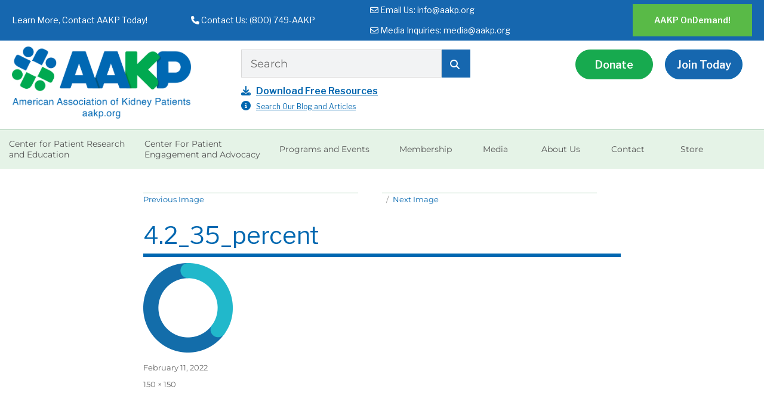

--- FILE ---
content_type: text/html; charset=UTF-8
request_url: https://aakp.org/4-2_35_percent/
body_size: 18529
content:
<!DOCTYPE html>
<html lang="en-US" class="no-js">
<head>
	<meta charset="UTF-8">
	<meta name="viewport" content="width=device-width, initial-scale=1">
	<link rel="profile" href="http://gmpg.org/xfn/11">
		
	
	<script>(function(html){html.className = html.className.replace(/\bno-js\b/,'js')})(document.documentElement);</script>
<title>4.2_35_percent &#8211; AAKP</title>
<meta name='robots' content='max-image-preview:large' />
<script>window._wca = window._wca || [];</script>
<link rel='dns-prefetch' href='//stats.wp.com' />
<link rel='dns-prefetch' href='//fonts.googleapis.com' />
<link rel='dns-prefetch' href='//use.fontawesome.com' />
<link rel='dns-prefetch' href='//v0.wordpress.com' />
<link rel="alternate" type="application/rss+xml" title="AAKP &raquo; Feed" href="https://aakp.org/feed/" />
<link rel="alternate" type="application/rss+xml" title="AAKP &raquo; Comments Feed" href="https://aakp.org/comments/feed/" />
<link rel="alternate" title="oEmbed (JSON)" type="application/json+oembed" href="https://aakp.org/wp-json/oembed/1.0/embed?url=https%3A%2F%2Faakp.org%2F4-2_35_percent%2F" />
<link rel="alternate" title="oEmbed (XML)" type="text/xml+oembed" href="https://aakp.org/wp-json/oembed/1.0/embed?url=https%3A%2F%2Faakp.org%2F4-2_35_percent%2F&#038;format=xml" />
<style id='wp-img-auto-sizes-contain-inline-css'>
img:is([sizes=auto i],[sizes^="auto," i]){contain-intrinsic-size:3000px 1500px}
/*# sourceURL=wp-img-auto-sizes-contain-inline-css */
</style>
<link rel='stylesheet' id='twentysixteen-jetpack-css' href='https://aakp.org/wp-content/plugins/jetpack/modules/theme-tools/compat/twentysixteen.css?ver=15.4' media='all' />
<style id='wp-emoji-styles-inline-css'>

	img.wp-smiley, img.emoji {
		display: inline !important;
		border: none !important;
		box-shadow: none !important;
		height: 1em !important;
		width: 1em !important;
		margin: 0 0.07em !important;
		vertical-align: -0.1em !important;
		background: none !important;
		padding: 0 !important;
	}
/*# sourceURL=wp-emoji-styles-inline-css */
</style>
<link rel='stylesheet' id='wp-block-library-css' href='https://aakp.org/wp-includes/css/dist/block-library/style.min.css?ver=6.9' media='all' />
<style id='wp-block-columns-inline-css'>
.wp-block-columns{box-sizing:border-box;display:flex;flex-wrap:wrap!important}@media (min-width:782px){.wp-block-columns{flex-wrap:nowrap!important}}.wp-block-columns{align-items:normal!important}.wp-block-columns.are-vertically-aligned-top{align-items:flex-start}.wp-block-columns.are-vertically-aligned-center{align-items:center}.wp-block-columns.are-vertically-aligned-bottom{align-items:flex-end}@media (max-width:781px){.wp-block-columns:not(.is-not-stacked-on-mobile)>.wp-block-column{flex-basis:100%!important}}@media (min-width:782px){.wp-block-columns:not(.is-not-stacked-on-mobile)>.wp-block-column{flex-basis:0;flex-grow:1}.wp-block-columns:not(.is-not-stacked-on-mobile)>.wp-block-column[style*=flex-basis]{flex-grow:0}}.wp-block-columns.is-not-stacked-on-mobile{flex-wrap:nowrap!important}.wp-block-columns.is-not-stacked-on-mobile>.wp-block-column{flex-basis:0;flex-grow:1}.wp-block-columns.is-not-stacked-on-mobile>.wp-block-column[style*=flex-basis]{flex-grow:0}:where(.wp-block-columns){margin-bottom:1.75em}:where(.wp-block-columns.has-background){padding:1.25em 2.375em}.wp-block-column{flex-grow:1;min-width:0;overflow-wrap:break-word;word-break:break-word}.wp-block-column.is-vertically-aligned-top{align-self:flex-start}.wp-block-column.is-vertically-aligned-center{align-self:center}.wp-block-column.is-vertically-aligned-bottom{align-self:flex-end}.wp-block-column.is-vertically-aligned-stretch{align-self:stretch}.wp-block-column.is-vertically-aligned-bottom,.wp-block-column.is-vertically-aligned-center,.wp-block-column.is-vertically-aligned-top{width:100%}
/*# sourceURL=https://aakp.org/wp-includes/blocks/columns/style.min.css */
</style>
<style id='global-styles-inline-css'>
:root{--wp--preset--aspect-ratio--square: 1;--wp--preset--aspect-ratio--4-3: 4/3;--wp--preset--aspect-ratio--3-4: 3/4;--wp--preset--aspect-ratio--3-2: 3/2;--wp--preset--aspect-ratio--2-3: 2/3;--wp--preset--aspect-ratio--16-9: 16/9;--wp--preset--aspect-ratio--9-16: 9/16;--wp--preset--color--black: #000000;--wp--preset--color--cyan-bluish-gray: #abb8c3;--wp--preset--color--white: #fff;--wp--preset--color--pale-pink: #f78da7;--wp--preset--color--vivid-red: #cf2e2e;--wp--preset--color--luminous-vivid-orange: #ff6900;--wp--preset--color--luminous-vivid-amber: #fcb900;--wp--preset--color--light-green-cyan: #7bdcb5;--wp--preset--color--vivid-green-cyan: #00d084;--wp--preset--color--pale-cyan-blue: #8ed1fc;--wp--preset--color--vivid-cyan-blue: #0693e3;--wp--preset--color--vivid-purple: #9b51e0;--wp--preset--color--dark-gray: #1a1a1a;--wp--preset--color--medium-gray: #686868;--wp--preset--color--light-gray: #e5e5e5;--wp--preset--color--blue-gray: #4d545c;--wp--preset--color--bright-blue: #007acc;--wp--preset--color--light-blue: #9adffd;--wp--preset--color--dark-brown: #402b30;--wp--preset--color--medium-brown: #774e24;--wp--preset--color--dark-red: #640c1f;--wp--preset--color--bright-red: #ff675f;--wp--preset--color--yellow: #ffef8e;--wp--preset--gradient--vivid-cyan-blue-to-vivid-purple: linear-gradient(135deg,rgb(6,147,227) 0%,rgb(155,81,224) 100%);--wp--preset--gradient--light-green-cyan-to-vivid-green-cyan: linear-gradient(135deg,rgb(122,220,180) 0%,rgb(0,208,130) 100%);--wp--preset--gradient--luminous-vivid-amber-to-luminous-vivid-orange: linear-gradient(135deg,rgb(252,185,0) 0%,rgb(255,105,0) 100%);--wp--preset--gradient--luminous-vivid-orange-to-vivid-red: linear-gradient(135deg,rgb(255,105,0) 0%,rgb(207,46,46) 100%);--wp--preset--gradient--very-light-gray-to-cyan-bluish-gray: linear-gradient(135deg,rgb(238,238,238) 0%,rgb(169,184,195) 100%);--wp--preset--gradient--cool-to-warm-spectrum: linear-gradient(135deg,rgb(74,234,220) 0%,rgb(151,120,209) 20%,rgb(207,42,186) 40%,rgb(238,44,130) 60%,rgb(251,105,98) 80%,rgb(254,248,76) 100%);--wp--preset--gradient--blush-light-purple: linear-gradient(135deg,rgb(255,206,236) 0%,rgb(152,150,240) 100%);--wp--preset--gradient--blush-bordeaux: linear-gradient(135deg,rgb(254,205,165) 0%,rgb(254,45,45) 50%,rgb(107,0,62) 100%);--wp--preset--gradient--luminous-dusk: linear-gradient(135deg,rgb(255,203,112) 0%,rgb(199,81,192) 50%,rgb(65,88,208) 100%);--wp--preset--gradient--pale-ocean: linear-gradient(135deg,rgb(255,245,203) 0%,rgb(182,227,212) 50%,rgb(51,167,181) 100%);--wp--preset--gradient--electric-grass: linear-gradient(135deg,rgb(202,248,128) 0%,rgb(113,206,126) 100%);--wp--preset--gradient--midnight: linear-gradient(135deg,rgb(2,3,129) 0%,rgb(40,116,252) 100%);--wp--preset--font-size--small: 13px;--wp--preset--font-size--medium: 20px;--wp--preset--font-size--large: 36px;--wp--preset--font-size--x-large: 42px;--wp--preset--spacing--20: 0.44rem;--wp--preset--spacing--30: 0.67rem;--wp--preset--spacing--40: 1rem;--wp--preset--spacing--50: 1.5rem;--wp--preset--spacing--60: 2.25rem;--wp--preset--spacing--70: 3.38rem;--wp--preset--spacing--80: 5.06rem;--wp--preset--shadow--natural: 6px 6px 9px rgba(0, 0, 0, 0.2);--wp--preset--shadow--deep: 12px 12px 50px rgba(0, 0, 0, 0.4);--wp--preset--shadow--sharp: 6px 6px 0px rgba(0, 0, 0, 0.2);--wp--preset--shadow--outlined: 6px 6px 0px -3px rgb(255, 255, 255), 6px 6px rgb(0, 0, 0);--wp--preset--shadow--crisp: 6px 6px 0px rgb(0, 0, 0);}:where(.is-layout-flex){gap: 0.5em;}:where(.is-layout-grid){gap: 0.5em;}body .is-layout-flex{display: flex;}.is-layout-flex{flex-wrap: wrap;align-items: center;}.is-layout-flex > :is(*, div){margin: 0;}body .is-layout-grid{display: grid;}.is-layout-grid > :is(*, div){margin: 0;}:where(.wp-block-columns.is-layout-flex){gap: 2em;}:where(.wp-block-columns.is-layout-grid){gap: 2em;}:where(.wp-block-post-template.is-layout-flex){gap: 1.25em;}:where(.wp-block-post-template.is-layout-grid){gap: 1.25em;}.has-black-color{color: var(--wp--preset--color--black) !important;}.has-cyan-bluish-gray-color{color: var(--wp--preset--color--cyan-bluish-gray) !important;}.has-white-color{color: var(--wp--preset--color--white) !important;}.has-pale-pink-color{color: var(--wp--preset--color--pale-pink) !important;}.has-vivid-red-color{color: var(--wp--preset--color--vivid-red) !important;}.has-luminous-vivid-orange-color{color: var(--wp--preset--color--luminous-vivid-orange) !important;}.has-luminous-vivid-amber-color{color: var(--wp--preset--color--luminous-vivid-amber) !important;}.has-light-green-cyan-color{color: var(--wp--preset--color--light-green-cyan) !important;}.has-vivid-green-cyan-color{color: var(--wp--preset--color--vivid-green-cyan) !important;}.has-pale-cyan-blue-color{color: var(--wp--preset--color--pale-cyan-blue) !important;}.has-vivid-cyan-blue-color{color: var(--wp--preset--color--vivid-cyan-blue) !important;}.has-vivid-purple-color{color: var(--wp--preset--color--vivid-purple) !important;}.has-black-background-color{background-color: var(--wp--preset--color--black) !important;}.has-cyan-bluish-gray-background-color{background-color: var(--wp--preset--color--cyan-bluish-gray) !important;}.has-white-background-color{background-color: var(--wp--preset--color--white) !important;}.has-pale-pink-background-color{background-color: var(--wp--preset--color--pale-pink) !important;}.has-vivid-red-background-color{background-color: var(--wp--preset--color--vivid-red) !important;}.has-luminous-vivid-orange-background-color{background-color: var(--wp--preset--color--luminous-vivid-orange) !important;}.has-luminous-vivid-amber-background-color{background-color: var(--wp--preset--color--luminous-vivid-amber) !important;}.has-light-green-cyan-background-color{background-color: var(--wp--preset--color--light-green-cyan) !important;}.has-vivid-green-cyan-background-color{background-color: var(--wp--preset--color--vivid-green-cyan) !important;}.has-pale-cyan-blue-background-color{background-color: var(--wp--preset--color--pale-cyan-blue) !important;}.has-vivid-cyan-blue-background-color{background-color: var(--wp--preset--color--vivid-cyan-blue) !important;}.has-vivid-purple-background-color{background-color: var(--wp--preset--color--vivid-purple) !important;}.has-black-border-color{border-color: var(--wp--preset--color--black) !important;}.has-cyan-bluish-gray-border-color{border-color: var(--wp--preset--color--cyan-bluish-gray) !important;}.has-white-border-color{border-color: var(--wp--preset--color--white) !important;}.has-pale-pink-border-color{border-color: var(--wp--preset--color--pale-pink) !important;}.has-vivid-red-border-color{border-color: var(--wp--preset--color--vivid-red) !important;}.has-luminous-vivid-orange-border-color{border-color: var(--wp--preset--color--luminous-vivid-orange) !important;}.has-luminous-vivid-amber-border-color{border-color: var(--wp--preset--color--luminous-vivid-amber) !important;}.has-light-green-cyan-border-color{border-color: var(--wp--preset--color--light-green-cyan) !important;}.has-vivid-green-cyan-border-color{border-color: var(--wp--preset--color--vivid-green-cyan) !important;}.has-pale-cyan-blue-border-color{border-color: var(--wp--preset--color--pale-cyan-blue) !important;}.has-vivid-cyan-blue-border-color{border-color: var(--wp--preset--color--vivid-cyan-blue) !important;}.has-vivid-purple-border-color{border-color: var(--wp--preset--color--vivid-purple) !important;}.has-vivid-cyan-blue-to-vivid-purple-gradient-background{background: var(--wp--preset--gradient--vivid-cyan-blue-to-vivid-purple) !important;}.has-light-green-cyan-to-vivid-green-cyan-gradient-background{background: var(--wp--preset--gradient--light-green-cyan-to-vivid-green-cyan) !important;}.has-luminous-vivid-amber-to-luminous-vivid-orange-gradient-background{background: var(--wp--preset--gradient--luminous-vivid-amber-to-luminous-vivid-orange) !important;}.has-luminous-vivid-orange-to-vivid-red-gradient-background{background: var(--wp--preset--gradient--luminous-vivid-orange-to-vivid-red) !important;}.has-very-light-gray-to-cyan-bluish-gray-gradient-background{background: var(--wp--preset--gradient--very-light-gray-to-cyan-bluish-gray) !important;}.has-cool-to-warm-spectrum-gradient-background{background: var(--wp--preset--gradient--cool-to-warm-spectrum) !important;}.has-blush-light-purple-gradient-background{background: var(--wp--preset--gradient--blush-light-purple) !important;}.has-blush-bordeaux-gradient-background{background: var(--wp--preset--gradient--blush-bordeaux) !important;}.has-luminous-dusk-gradient-background{background: var(--wp--preset--gradient--luminous-dusk) !important;}.has-pale-ocean-gradient-background{background: var(--wp--preset--gradient--pale-ocean) !important;}.has-electric-grass-gradient-background{background: var(--wp--preset--gradient--electric-grass) !important;}.has-midnight-gradient-background{background: var(--wp--preset--gradient--midnight) !important;}.has-small-font-size{font-size: var(--wp--preset--font-size--small) !important;}.has-medium-font-size{font-size: var(--wp--preset--font-size--medium) !important;}.has-large-font-size{font-size: var(--wp--preset--font-size--large) !important;}.has-x-large-font-size{font-size: var(--wp--preset--font-size--x-large) !important;}
:where(.wp-block-columns.is-layout-flex){gap: 2em;}:where(.wp-block-columns.is-layout-grid){gap: 2em;}
/*# sourceURL=global-styles-inline-css */
</style>
<style id='core-block-supports-inline-css'>
.wp-container-core-columns-is-layout-9d6595d7{flex-wrap:nowrap;}
/*# sourceURL=core-block-supports-inline-css */
</style>

<style id='classic-theme-styles-inline-css'>
/*! This file is auto-generated */
.wp-block-button__link{color:#fff;background-color:#32373c;border-radius:9999px;box-shadow:none;text-decoration:none;padding:calc(.667em + 2px) calc(1.333em + 2px);font-size:1.125em}.wp-block-file__button{background:#32373c;color:#fff;text-decoration:none}
/*# sourceURL=/wp-includes/css/classic-themes.min.css */
</style>
<style id='font-awesome-svg-styles-default-inline-css'>
.svg-inline--fa {
  display: inline-block;
  height: 1em;
  overflow: visible;
  vertical-align: -.125em;
}
/*# sourceURL=font-awesome-svg-styles-default-inline-css */
</style>
<link rel='stylesheet' id='font-awesome-svg-styles-css' href='https://aakp.org/wp-content/uploads/font-awesome/v6.5.1/css/svg-with-js.css' media='all' />
<style id='font-awesome-svg-styles-inline-css'>
   .wp-block-font-awesome-icon svg::before,
   .wp-rich-text-font-awesome-icon svg::before {content: unset;}
/*# sourceURL=font-awesome-svg-styles-inline-css */
</style>
<link rel='stylesheet' id='contact-form-7-css' href='https://aakp.org/wp-content/plugins/contact-form-7/includes/css/styles.css?ver=6.1.4' media='all' />
<link rel='stylesheet' id='easy-facebook-likebox-custom-fonts-css' href='https://aakp.org/wp-content/plugins/easy-facebook-likebox/frontend/assets/css/esf-custom-fonts.css?ver=6.9' media='all' />
<link rel='stylesheet' id='easy-facebook-likebox-popup-styles-css' href='https://aakp.org/wp-content/plugins/easy-facebook-likebox/facebook/frontend/assets/css/esf-free-popup.css?ver=6.7.2' media='all' />
<link rel='stylesheet' id='easy-facebook-likebox-frontend-css' href='https://aakp.org/wp-content/plugins/easy-facebook-likebox/facebook/frontend/assets/css/easy-facebook-likebox-frontend.css?ver=6.7.2' media='all' />
<link rel='stylesheet' id='easy-facebook-likebox-customizer-style-css' href='https://aakp.org/wp-admin/admin-ajax.php?action=easy-facebook-likebox-customizer-style&#038;ver=6.7.2' media='all' />
<link rel='stylesheet' id='woocommerce-layout-css' href='https://aakp.org/wp-content/plugins/woocommerce/assets/css/woocommerce-layout.css?ver=10.4.3' media='all' />
<style id='woocommerce-layout-inline-css'>

	.infinite-scroll .woocommerce-pagination {
		display: none;
	}
/*# sourceURL=woocommerce-layout-inline-css */
</style>
<link rel='stylesheet' id='woocommerce-smallscreen-css' href='https://aakp.org/wp-content/plugins/woocommerce/assets/css/woocommerce-smallscreen.css?ver=10.4.3' media='only screen and (max-width: 768px)' />
<link rel='stylesheet' id='woocommerce-general-css' href='https://aakp.org/wp-content/plugins/woocommerce/assets/css/woocommerce.css?ver=10.4.3' media='all' />
<style id='woocommerce-inline-inline-css'>
.woocommerce form .form-row .required { visibility: visible; }
/*# sourceURL=woocommerce-inline-inline-css */
</style>
<link rel='stylesheet' id='parent-style-1-css' href='https://aakp.org/wp-content/themes/twentysixteen/style.css?ver=6.9' media='all' />
<link rel='stylesheet' id='twentysixteen-style-css' href='https://aakp.org/wp-content/themes/twentysixteen-child/style.css?ver=1752011279' media='all' />
<link rel='stylesheet' id='custom-google-font-css' href='https://fonts.googleapis.com/css?family=Libre+Franklin%3A300%2C400%2C600%2C800&#038;ver=6.9' media='all' />
<link rel='stylesheet' id='swiper-style-css' href='https://aakp.org/wp-content/themes/twentysixteen-child/css/swiper.min.css?ver=6.9' media='all' />
<link rel='stylesheet' id='custom-style-css' href='https://aakp.org/wp-content/themes/twentysixteen-child/custom.css?ver=1752011175' media='all' />
<link rel='stylesheet' id='twentysixteen-fonts-css' href='https://aakp.org/wp-content/themes/twentysixteen/fonts/merriweather-plus-montserrat-plus-inconsolata.css?ver=20230328' media='all' />
<link rel='stylesheet' id='genericons-css' href='https://aakp.org/wp-content/plugins/jetpack/_inc/genericons/genericons/genericons.css?ver=3.1' media='all' />
<link rel='stylesheet' id='twentysixteen-block-style-css' href='https://aakp.org/wp-content/themes/twentysixteen/css/blocks.css?ver=20240817' media='all' />
<link rel='stylesheet' id='font-awesome-official-css' href='https://use.fontawesome.com/releases/v6.5.1/css/all.css' media='all' integrity="sha384-t1nt8BQoYMLFN5p42tRAtuAAFQaCQODekUVeKKZrEnEyp4H2R0RHFz0KWpmj7i8g" crossorigin="anonymous" />
<link rel='stylesheet' id='dflip-icons-style-css' href='https://aakp.org/wp-content/plugins/dflip/assets/css/themify-icons.css?ver=1.2.7' media='all' />
<link rel='stylesheet' id='dflip-style-css' href='https://aakp.org/wp-content/plugins/dflip/assets/css/dflip.css?ver=1.2.7' media='all' />
<link rel='stylesheet' id='jetpack-subscriptions-css' href='https://aakp.org/wp-content/plugins/jetpack/_inc/build/subscriptions/subscriptions.min.css?ver=15.4' media='all' />
<link rel='stylesheet' id='esf-custom-fonts-css' href='https://aakp.org/wp-content/plugins/easy-facebook-likebox/frontend/assets/css/esf-custom-fonts.css?ver=6.9' media='all' />
<link rel='stylesheet' id='esf-insta-frontend-css' href='https://aakp.org/wp-content/plugins/easy-facebook-likebox//instagram/frontend/assets/css/esf-insta-frontend.css?ver=6.9' media='all' />
<link rel='stylesheet' id='esf-insta-customizer-style-css' href='https://aakp.org/wp-admin/admin-ajax.php?action=esf-insta-customizer-style&#038;ver=6.9' media='all' />
<style id='vcv-globalElementsCss-inline-css'>
.search__wrapper{border:1px solid #1e6aad!important}.search__input,.search__wrapper{border-radius:10px!important}.search__wrapper:before{background:#1e6aad!important;border-radius:10px 0 0 10px!important;color:#fff;font-family:Font Awesome\ 5 Free;font-size:20px!important;height:46px!important;left:0!important;line-height:2!important;padding-left:15px!important;position:absolute!important;width:40px!important}
/*# sourceURL=vcv-globalElementsCss-inline-css */
</style>
<link rel='stylesheet' id='font-awesome-official-v4shim-css' href='https://use.fontawesome.com/releases/v6.5.1/css/v4-shims.css' media='all' integrity="sha384-5Jfdy0XO8+vjCRofsSnGmxGSYjLfsjjTOABKxVr8BkfvlaAm14bIJc7Jcjfq/xQI" crossorigin="anonymous" />
<script data-cfasync="false" src="https://aakp.org/wp-includes/js/jquery/jquery.min.js?ver=3.7.1" id="jquery-core-js"></script>
<script src="https://aakp.org/wp-includes/js/jquery/jquery-migrate.min.js?ver=3.4.1" id="jquery-migrate-js"></script>
<script src="https://aakp.org/wp-content/plugins/easy-facebook-likebox/facebook/frontend/assets/js/esf-free-popup.min.js?ver=6.7.2" id="easy-facebook-likebox-popup-script-js"></script>
<script id="easy-facebook-likebox-public-script-js-extra">
var public_ajax = {"ajax_url":"https://aakp.org/wp-admin/admin-ajax.php","efbl_is_fb_pro":""};
//# sourceURL=easy-facebook-likebox-public-script-js-extra
</script>
<script src="https://aakp.org/wp-content/plugins/easy-facebook-likebox/facebook/frontend/assets/js/public.js?ver=6.7.2" id="easy-facebook-likebox-public-script-js"></script>
<script src="https://aakp.org/wp-content/plugins/woocommerce/assets/js/jquery-blockui/jquery.blockUI.min.js?ver=2.7.0-wc.10.4.3" id="wc-jquery-blockui-js" defer data-wp-strategy="defer"></script>
<script src="https://aakp.org/wp-content/plugins/woocommerce/assets/js/js-cookie/js.cookie.min.js?ver=2.1.4-wc.10.4.3" id="wc-js-cookie-js" defer data-wp-strategy="defer"></script>
<script id="woocommerce-js-extra">
var woocommerce_params = {"ajax_url":"/wp-admin/admin-ajax.php","wc_ajax_url":"/?wc-ajax=%%endpoint%%","i18n_password_show":"Show password","i18n_password_hide":"Hide password"};
//# sourceURL=woocommerce-js-extra
</script>
<script src="https://aakp.org/wp-content/plugins/woocommerce/assets/js/frontend/woocommerce.min.js?ver=10.4.3" id="woocommerce-js" defer data-wp-strategy="defer"></script>
<script src="https://aakp.org/wp-content/themes/twentysixteen/js/keyboard-image-navigation.js?ver=20170530" id="twentysixteen-keyboard-image-navigation-js"></script>
<script id="twentysixteen-script-js-extra">
var screenReaderText = {"expand":"expand child menu","collapse":"collapse child menu"};
//# sourceURL=twentysixteen-script-js-extra
</script>
<script src="https://aakp.org/wp-content/themes/twentysixteen/js/functions.js?ver=20230629" id="twentysixteen-script-js" defer data-wp-strategy="defer"></script>
<script src="https://stats.wp.com/s-202604.js" id="woocommerce-analytics-js" defer data-wp-strategy="defer"></script>
<script src="https://aakp.org/wp-content/plugins/easy-facebook-likebox/frontend/assets/js/imagesloaded.pkgd.min.js?ver=6.9" id="imagesloaded.pkgd.min-js"></script>
<script id="esf-insta-public-js-extra">
var esf_insta = {"ajax_url":"https://aakp.org/wp-admin/admin-ajax.php","version":"free","nonce":"d2dbbed909"};
//# sourceURL=esf-insta-public-js-extra
</script>
<script src="https://aakp.org/wp-content/plugins/easy-facebook-likebox//instagram/frontend/assets/js/esf-insta-public.js?ver=1" id="esf-insta-public-js"></script>
<link rel="https://api.w.org/" href="https://aakp.org/wp-json/" /><link rel="alternate" title="JSON" type="application/json" href="https://aakp.org/wp-json/wp/v2/media/21497" /><link rel="EditURI" type="application/rsd+xml" title="RSD" href="https://aakp.org/xmlrpc.php?rsd" />
<meta name="generator" content="WordPress 6.9" />
<meta name="generator" content="WooCommerce 10.4.3" />
<link rel="canonical" href="https://aakp.org/4-2_35_percent/" />
<link rel='shortlink' href='https://wp.me/af5LTx-5AJ' />
<script type='text/javascript'>
var tminusnow = '{"now":"1\/24\/2026 00:09:01"}';
</script><noscript><style>.vce-row-container .vcv-lozad {display: none}</style></noscript><meta name="generator" content="Powered by Visual Composer Website Builder - fast and easy-to-use drag and drop visual editor for WordPress."/>	<style>img#wpstats{display:none}</style>
		<!-- YouTube Feeds CSS -->
<style type="text/css">
[id^=sb_youtube_].sb_youtube .sby_video_thumbnail {border-radius:15px;} #yt-grid-container [id^=sb_youtube_].sb_youtube .sby_play_btn i, [id^=sb_youtube_].sb_youtube .sby_play_btn svg { color:blue; } #yt-grid-container #sby_lightbox .sby_lb_video_thumbnail, #yt-grid-container #sby_lightbox .sby_video_thumbnail, #yt-grid-container [id^=sb_youtube_].sb_youtube .sby_video_thumbnail { padding-bottom:100%} [id^=sb_youtube_].sb_youtube .sby_play_btn { border: 1px solid #FFFFFF; border-radius: 50%; } [id^=sb_youtube_].sb_youtube .sby_play_btn svg:not(:root).svg-inline--fa { opacity: 0 !important; } #playlist-container [id^=sb_youtube_].sb_youtube .sby_play_btn { background-color: #1567AF; } #playlist-container [id^=sb_youtube_].sb_youtube.sby_medium .sby_play_btn, #yt-grid-container [id^=sb_youtube_].sb_youtube.sby_medium .sby_play_btn { margin-top: -30px; margin-left: -30px; width: 65px; height: 65px; } #playlist-container [id^=sb_youtube_].sb_youtube.sby_medium .sby_play_btn_bg { top: 6px; left: 22px; border-bottom-width: 18px; border-top-width: 18px; border-left: 21px solid #fff; } #playlist-container [id^=sb_youtube_].sb_youtube .sby_play_btn_bg { top: 12px; left: 27px; } #yt-grid-container [id^=sb_youtube_].sb_youtube .sby_play_btn_bg { top: 7px; left: 23px; } #playlist-container [id^=sb_youtube_].sb_youtube .sby_play_btn, #yt-grid-container [id^=sb_youtube_].sb_youtube .sby_play_btn { height: 75px; width: 75px; margin-top: -43px; margin-left: -38px; } #playlist-container [id^=sb_youtube_].sb_youtube .sby_play_btn_bg, #yt-grid-container [id^=sb_youtube_].sb_youtube .sby_play_btn_bg { border-bottom-width: 25px; border-top-width: 25px; border-left: 28px solid #fff; } @media (min-width: 1201px) { #yt-grid-container [id^=sb_youtube_].sb_youtube .sby_play_btn_bg { top: 12px; left: 27px; } }
</style>
	<script src="https://aakp.org/wp-content/themes/twentysixteen-child/js/swiper.min.js"></script>
	<script src="https://aakp.org/wp-content/themes/twentysixteen-child/SlidesOne.js"></script>    <!--
        INFO: 
        Items in cart: 0 
        Country: 
    --><style>
ul#shipping_method input[value*="ups"], 
ul#shipping_method input[value*="ups"] + label {
    display: none !important;
}
</style>	<noscript><style>.woocommerce-product-gallery{ opacity: 1 !important; }</style></noscript>
	<script data-cfasync="false"> var dFlipLocation = "https://aakp.org/wp-content/plugins/dflip/assets/"; var dFlipWPGlobal = {"text":{"toggleSound":"Turn on\/off Sound","toggleThumbnails":"Toggle Thumbnails","toggleOutline":"Toggle Outline\/Bookmark","previousPage":"Previous Page","nextPage":"Next Page","toggleFullscreen":"Toggle Fullscreen","zoomIn":"Zoom In","zoomOut":"Zoom Out","toggleHelp":"Toggle Help","singlePageMode":"Single Page Mode","doublePageMode":"Double Page Mode","downloadPDFFile":"Download PDF File","gotoFirstPage":"Goto First Page","gotoLastPage":"Goto Last Page","share":"Share"},"mainControls":"altPrev,pageNumber,altNext,outline,thumbnail,zoomIn,zoomOut,fullScreen,share,more","hideControls":"","scrollWheel":"true","backgroundColor":"#777","backgroundImage":"","height":"100%","duration":800,"soundEnable":"true","enableDownload":"true","webgl":"true","hard":"cover","maxTextureSize":"1600","zoomRatio":1.5,"singlePageMode":"0"};</script>		<style type="text/css" id="twentysixteen-header-css">
		.site-branding {
			margin: 0 auto 0 0;
		}

		.site-branding .site-title,
		.site-description {
			clip-path: inset(50%);
			position: absolute;
		}
		</style>
		
<!-- Jetpack Open Graph Tags -->
<meta property="og:type" content="article" />
<meta property="og:title" content="4.2_35_percent" />
<meta property="og:url" content="https://aakp.org/4-2_35_percent/" />
<meta property="og:description" content="Visit the post for more." />
<meta property="article:published_time" content="2022-02-11T15:13:08+00:00" />
<meta property="article:modified_time" content="2022-02-11T15:13:08+00:00" />
<meta property="og:site_name" content="AAKP" />
<meta property="og:image" content="https://aakp.org/wp-content/uploads/2022/02/4.2_35_percent.png" />
<meta property="og:image:alt" content="" />
<meta property="og:locale" content="en_US" />
<meta name="twitter:text:title" content="4.2_35_percent" />
<meta name="twitter:image" content="https://aakp.org/wp-content/uploads/2022/02/4.2_35_percent.png?w=144" />
<meta name="twitter:card" content="summary" />
<meta name="twitter:description" content="Visit the post for more." />

<!-- End Jetpack Open Graph Tags -->
<link rel="icon" href="https://aakp.org/wp-content/uploads/2018/11/aakp-icon-1-1-100x100.png" sizes="32x32" />
<link rel="icon" href="https://aakp.org/wp-content/uploads/2018/11/aakp-icon-1-1-250x250.png" sizes="192x192" />
<link rel="apple-touch-icon" href="https://aakp.org/wp-content/uploads/2018/11/aakp-icon-1-1-250x250.png" />
<meta name="msapplication-TileImage" content="https://aakp.org/wp-content/uploads/2018/11/aakp-icon-1-1-300x300.png" />
		<style id="wp-custom-css">
			@media (min-width: 1024px) {
	.efbl_feeds_holder {
		align-items:start;
	}
	.efbl-fullwidth-skin {
		max-width: 25%;
	}
}		</style>
		
	<link rel="dns-prefetch" href="https://aakp.org">

<!-- Global site tag (gtag.js) - Google Analytics GA4 -->
<script async src="https://www.googletagmanager.com/gtag/js?id=G-TVE4E7SC8H"></script>
<script>
  window.dataLayer = window.dataLayer || [];
  function gtag(){dataLayer.push(arguments);}
  gtag('js', new Date());
  gtag('config', 'G-TVE4E7SC8H');
</script>

<!-- Global site tag (gtag.js) - Google Ads: 966622684 -->
<script async src="https://www.googletagmanager.com/gtag/js?id=AW-966622684"></script>
<script>
  window.dataLayer = window.dataLayer || [];
  function gtag(){dataLayer.push(arguments);}
  gtag('js', new Date());
  gtag('config', 'AW-966622684');
</script> 
<!-- Event snippet for Page view conversion page -->
<script>
  gtag('event', 'conversion', {
      'send_to': 'AW-966622684/B_eBCOjrqOwBENz79cwD',
      'value': 3.11,
      'currency': 'USD'
  });
</script>

<script src="https://ajax.googleapis.com/ajax/libs/jquery/3.6.4/jquery.min.js"></script>
<script>
$(document).ready(function(){
  $("#myInput").on("keyup", function() {
    var value = $(this).val().toLowerCase();
    $("#set li").filter(function() {
      $(this).toggle($(this).text().toLowerCase().indexOf(value) > -1)
    });
  });
});
</script>
<script>
$(document).ready(function($) {
    $('#myInput').on('input', function() {
        var inputText = $(this).val();
        // Show or hide the content based on input length
        if (inputText.length > 0) {
            $('#hiddenContent').show();
        } else {
            $('#hiddenContent').hide();
        }
    });
});
</script>

	
	

<!-- my script -->
<script>
function showResult(str) {
  if (str.length==0) {
    document.getElementById("livesearch").innerHTML="";
    document.getElementById("livesearch").style.border="0px";
    return;
  }
  var xmlhttp=new XMLHttpRequest();
  xmlhttp.onreadystatechange=function() {
    if (this.readyState==4 && this.status==200) {
      document.getElementById("livesearch").innerHTML=this.responseText;
      document.getElementById("livesearch").style.border="1px solid #A5ACB2";
    }
  }
  xmlhttp.open("GET","livesearch.php?q="+str,true);
  xmlhttp.send();
}
</script>
<!-- end my script -->
	
<link rel='stylesheet' id='wc-stripe-blocks-checkout-style-css' href='https://aakp.org/wp-content/plugins/woocommerce-gateway-stripe/build/upe-blocks.css?ver=5149cca93b0373758856' media='all' />
<link rel='stylesheet' id='wc-blocks-style-css' href='https://aakp.org/wp-content/plugins/woocommerce/assets/client/blocks/wc-blocks.css?ver=wc-10.4.3' media='all' />
</head>


<!-- Google Tag Manager -->
<script>(function(w,d,s,l,i){w[l]=w[l]||[];w[l].push({'gtm.start':
new Date().getTime(),event:'gtm.js'});var f=d.getElementsByTagName(s)[0],
j=d.createElement(s),dl=l!='dataLayer'?'&l='+l:'';j.async=true;j.src=
'https://www.googletagmanager.com/gtm.js?id='+i+dl;f.parentNode.insertBefore(j,f);
})(window,document,'script','dataLayer','GTM-WDSZ92W');</script>
<!-- End Google Tag Manager -->

<!-- Google tag (gtag.js) (ads:2ndacc) -->
<script async src="https://www.googletagmanager.com/gtag/js?id=AW-10891965660"></script>
<script>
  window.dataLayer = window.dataLayer || [];
  function gtag(){dataLayer.push(arguments);}
  gtag('js', new Date());
  gtag('config', 'AW-10891965660');
</script>
	
<body class="attachment wp-singular attachment-template-default single single-attachment postid-21497 attachmentid-21497 attachment-png wp-custom-logo wp-embed-responsive wp-theme-twentysixteen wp-child-theme-twentysixteen-child theme-twentysixteen sp-easy-accordion-enabled vcwb woocommerce-no-js group-blog no-sidebar ">
	
	
<!-- Google Tag Manager (noscript) -->
<noscript><iframe src="https://www.googletagmanager.com/ns.html?id=GTM-WDSZ92W"
height="0" width="0" style="display:none;visibility:hidden"></iframe></noscript>
<!-- End Google Tag Manager (noscript) -->
	
	
<div class="top-bar" style="display:block;">
	<div id="block-2" class="widget widget_block">
<div class="wp-block-columns dbx-block-contact is-layout-flex wp-container-core-columns-is-layout-9d6595d7 wp-block-columns-is-layout-flex">
<div class="wp-block-column is-layout-flow wp-block-column-is-layout-flow">
<div><a href="/contact/" data-feathr-click-track="true">Learn More, Contact AAKP Today!</a></div>
</div>



<div class="wp-block-column is-layout-flow wp-block-column-is-layout-flow">
<div><a href="tel:8007492257"><i class="fa fa-phone" aria-hidden="true"></i>  Contact Us: (800) 749-AAKP</a></div>
</div>



<div class="wp-block-column is-layout-flow wp-block-column-is-layout-flow">
<div>

<a href="mailto:info@aakp.org" data-feathr-click-track="true"><i class="fa fa-envelope-o" aria-hidden="true"></i> Email Us: info@aakp.org  </a>

<a href="mailto:media@aakp.org" data-feathr-click-track="true"><i class="fa fa-envelope-o" aria-hidden="true"></i> Media Inquiries: media@aakp.org  </a>
</div>
</div>



<div class="wp-block-column is-layout-flow wp-block-column-is-layout-flow">
<div><a class="btn-dk desktop" href="/center-for-patient-research-and-education/aakp-ondemand/" style="background: #59ba47; text-align: center;">AAKP OnDemand!</a></div>
</div>
</div>
</div></div>

<div id="page" class="site">
	<div class="site-inner">
	
	<a class="skip-link screen-reader-text" href="#content">Skip to content</a>

	
	<header id="masthead" class="site-header" role="banner">
		<div class="site-header-main">

			<div class="header-bar">
				<div id="block-3" class="widget widget_block"><div class="dbx-header-items desktop" style="display:flex;">
    <div class="dbx-header-item-1">
        <div class="dbx-header-item-row dnx-row1">
            <form action="/" method="get" class="action-search">
                <div class="inside" style="position:relative;display: flex;width: 30vw;max-width: 400px;"> <input type="search" name="s" value="" placeholder="Search" autocomplete="off" style=" border-radius: 0; "><button class="search-btn" style="border-radius: 0;border: 1px solid #1667af;background: #1667af;color: #ffffff;margin: 0;"></button> 
                </div>
            </form>
        </div>
        <div class="dbx-header-item-row dnx-row2">
            <a href="/center-for-patient-research-and-education/educational-brochures-and-resources/">
                <span><i class="fa-solid fa-download"></i> </span><span>Download Free Resources</span>
            </a>
        </div>
        <div class="dbx-header-item-row dnx-row3">
            <a href="/category/blog/">
                <span><i class="fa-solid fa-circle-info"></i> </span><span>Search Our Blog and Articles</span>
            </a>
        </div>
    </div>
    <div class="dbx-header-item-2"> 
        <a class="btn btn-join" href="/giveyourway/" data-feathr-click-track="true" style="border-color: #17aa4f;background: #17aa4f;padding: 9px;margin: 10px;position: relative;top: 0px;display: block;width: 110px;color: #fff;font-size: 14px;">
            Donate
        </a> 
    </div>
    <div class="dbx-header-item-3"> 
        <a class="btn btn-join" href="/join/" data-feathr-click-track="true" style="background: #1667af;padding: 9px;margin: 10px;position: relative;top: 0px;display: block;width: 110px;color: #fff;font-size: 14px;">
            Join Today
        </a> 
    </div>
</div></div>			</div>

			<div class="site-branding" style="display:flex;">

			
				<div class="logo">
					<a href="https://aakp.org/" class="custom-logo-link" rel="home" data-feathr-click-track="true" data-feathr-link-aids="5d8e403dda01ba003d63b946">
					<img width="240" height="103" src="https://aakp.org/wp-content/uploads/2025/06/AAKPLogo.png" class="custom-logo" alt="AAKP" decoding="async">
					</a>											
					<p class="site-title"><a href="https://aakp.org/" rel="home" data-feathr-click-track="true" data-feathr-link-aids="5d8e403dda01ba003d63b946">AAKP</a></p>
					<p class="site-description">American Association of Kidney Patients</p>
				</div>


			</div><!-- .site-branding -->


			<div class="site-actions">
			<form action="/" method="get" class="action-search mobile">
<div class="inside" style="position:relative; display: flex;">
<input type="search" name="s" value="" placeholder="How can we help you?" autocomplete="off" /><button class="search-btn">Search</button>
</div>
<div class="searchexit" style="display:none;">X</div>
</form>




<div class="action-links mobile">
<div class="inside" style="position:relative;">
<a class="btn al-btn shop-btn" href="/shop/"><i class="fa fa-shopping-cart" aria-hidden="true"></i> Shop Our Store Now and Find Out What's New!</a>
<!-- <a class="btn al-btn al-btn-dk" style="margin-top: 10px;" href="/decade-of-the-kidney/">DECADE OF THE KIDNEY</a> -->
<!-- <a class="btn al-btn al-btn-dk" style="margin-top: 10px;" href="/center-for-patient-engagement-and-advocacy/action-center/?vvsrc=%2FVoterRegistration">KIDNEY VOTER™</a> -->
<a class="btn al-btn" href="/center-for-patient-research-and-education/aakp-ondemand/" style="background: #59ba47; border-color: #59ba47; margin:10px 15px 0;">AAKP OnDemand!</a>
<a class="btn al-btn" href="/giveyourway/" style="background: #59ba47; border-color: #59ba47; margin: 10px 15px 0;">Donate</a>
</div>
</div>

<script>
	jQuery(document).ready(function(){
		
		jQuery('#menu-item-8027, header .action-search .searchexit').on('click', function(){

			if(jQuery('.action-search').hasClass('modal')){
				jQuery('.action-search').removeClass('modal');
			}else{
				jQuery('.action-search').addClass('modal');
			}

		});
	});
</script>			</div><!-- .site-actions -->

		</div><!-- .site-header-main -->

		

		<div class="site-menu">
							<button id="menu-toggle" class="menu-toggle">Menu</button>

				<div id="site-header-menu" class="site-header-menu">
											<nav id="site-navigation" class="main-navigation" role="navigation" aria-label="Primary Menu">
							<div class="menu-main-menu-container"><ul id="menu-main-menu" class="primary-menu"><li id="menu-item-8069" class="mobile menu-item menu-item-type-custom menu-item-object-custom menu-item-8069"><a href="/">Home</a></li>
<li id="menu-item-8071" class="mobile menu-item menu-item-type-custom menu-item-object-custom menu-item-has-children menu-item-8071"><a href="/shop/">Store</a>
<ul class="sub-menu">
	<li id="menu-item-8486" class="menu-item menu-item-type-custom menu-item-object-custom menu-item-8486"><a href="/shop/">Store Catalog</a></li>
	<li id="menu-item-8484" class="mobile menu-item menu-item-type-post_type menu-item-object-page menu-item-8484"><a href="https://aakp.org/cart/">Shopping Cart</a></li>
	<li id="menu-item-8487" class="mobile menu-item menu-item-type-custom menu-item-object-custom menu-item-8487"><a href="/checkout/">Checkout</a></li>
	<li id="menu-item-25542" class="menu-item menu-item-type-custom menu-item-object-custom menu-item-25542"><a href="/my-account/">My Account</a></li>
</ul>
</li>
<li id="menu-item-22098" class="menu-item menu-item-type-post_type menu-item-object-page menu-item-has-children menu-item-22098"><a href="https://aakp.org/center-for-patient-research-and-education/center-for-research-and-education/">Center for Patient Research and Education</a>
<ul class="sub-menu">
	<li id="menu-item-8018" class="header menu-item menu-item-type-custom menu-item-object-custom menu-item-has-children menu-item-8018"><a href="#">Research</a>
	<ul class="sub-menu">
		<li id="menu-item-8020" class="menu-item menu-item-type-post_type menu-item-object-page menu-item-8020"><a href="https://aakp.org/center-for-patient-research-and-education/research/">Clinical Trials and Research</a></li>
		<li id="menu-item-27999" class="menu-item menu-item-type-post_type menu-item-object-page menu-item-27999"><a href="https://aakp.org/center-for-patient-research-and-education/kidney-space-medicine/">Kidney Space Medicine</a></li>
		<li id="menu-item-13530" class="menu-item menu-item-type-post_type menu-item-object-page menu-item-13530"><a href="https://aakp.org/center-for-patient-research-and-education/peer-mentorship-program/">Peer Mentorship Program</a></li>
	</ul>
</li>
	<li id="menu-item-8019" class="header menu-item menu-item-type-custom menu-item-object-custom menu-item-has-children menu-item-8019"><a href="#">Education</a>
	<ul class="sub-menu">
		<li id="menu-item-62495" class="menu-item menu-item-type-post_type menu-item-object-page menu-item-62495"><a href="https://aakp.org/center-for-patient-research-and-education/aakp-ondemand/">AAKP OnDemand</a></li>
		<li id="menu-item-8130" class="menu-item menu-item-type-post_type menu-item-object-page menu-item-8130"><a href="https://aakp.org/center-for-patient-research-and-education/ckd-pre-dialysis/">CKD/Non-dialysis</a></li>
		<li id="menu-item-8138" class="menu-item menu-item-type-post_type menu-item-object-page menu-item-8138"><a href="https://aakp.org/center-for-patient-research-and-education/kidney-transplantation/">Kidney Transplantation</a></li>
		<li id="menu-item-8142" class="menu-item menu-item-type-custom menu-item-object-custom menu-item-8142"><a href="/center-for-patient-research-and-education/dialysis-education/">Dialysis</a></li>
		<li id="menu-item-17648" class="menu-item menu-item-type-post_type menu-item-object-page menu-item-17648"><a href="https://aakp.org/center-for-patient-research-and-education/causes-of-kidney-disease/">Causes and Types of Kidney Disease</a></li>
		<li id="menu-item-28542" class="menu-item menu-item-type-post_type menu-item-object-page menu-item-28542"><a href="https://aakp.org/center-for-patient-research-and-education/fabry-disease/">Fabry Disease</a></li>
		<li id="menu-item-10873" class="menu-item menu-item-type-post_type menu-item-object-page menu-item-10873"><a href="https://aakp.org/center-for-patient-research-and-education/related-health-conditions/">Related Health Conditions</a></li>
		<li id="menu-item-51005" class="menu-item menu-item-type-post_type menu-item-object-page menu-item-51005"><a href="https://aakp.org/center-for-patient-research-and-education/infection-prevention/">Infection Prevention</a></li>
		<li id="menu-item-27501" class="menu-item menu-item-type-post_type menu-item-object-page menu-item-27501"><a href="https://aakp.org/center-for-patient-research-and-education/emergency-preparedness-2/">Emergency Preparedness</a></li>
		<li id="menu-item-8367" class="menu-item menu-item-type-post_type menu-item-object-page menu-item-8367"><a href="https://aakp.org/center-for-patient-research-and-education/kidney-friendly-recipes/">Kidney Friendly Recipes</a></li>
		<li id="menu-item-8365" class="menu-item menu-item-type-post_type menu-item-object-page menu-item-8365"><a href="https://aakp.org/center-for-patient-research-and-education/pediatric-kidney-pals/">AAKP’s Pediatric Kidney Pals</a></li>
		<li id="menu-item-8370" class="menu-item menu-item-type-post_type menu-item-object-page menu-item-8370"><a href="https://aakp.org/center-for-patient-research-and-education/magazine/">AAKP Magazine and E-Newsletters</a></li>
	</ul>
</li>
</ul>
</li>
<li id="menu-item-22341" class="menu-item menu-item-type-custom menu-item-object-custom menu-item-has-children menu-item-22341"><a href="/center-for-patient-engagement-and-advocacy/">Center For Patient Engagement and Advocacy</a>
<ul class="sub-menu">
	<li id="menu-item-8036" class="header menu-item menu-item-type-custom menu-item-object-custom menu-item-has-children menu-item-8036"><a href="#">Patient Engagement</a>
	<ul class="sub-menu">
		<li id="menu-item-9465" class="menu-item menu-item-type-post_type menu-item-object-page menu-item-9465"><a href="https://aakp.org/center-for-patient-engagement-and-advocacy/advocacy-award/">AAKP National Awards</a></li>
		<li id="menu-item-8038" class="menu-item menu-item-type-post_type menu-item-object-page menu-item-8038"><a href="https://aakp.org/center-for-patient-engagement-and-advocacy/fellow-patients/">Ambassador Program</a></li>
		<li id="menu-item-23192" class="menu-item menu-item-type-post_type menu-item-object-page menu-item-23192"><a href="https://aakp.org/center-for-patient-engagement-and-advocacy/decade-of-the-kidney/">Decade of the Kidney™</a></li>
		<li id="menu-item-9475" class="menu-item menu-item-type-post_type menu-item-object-page menu-item-9475"><a href="https://aakp.org/center-for-patient-engagement-and-advocacy/kidneyworks/">KidneyWorks</a></li>
		<li id="menu-item-8040" class="menu-item menu-item-type-post_type menu-item-object-page menu-item-8040"><a href="https://aakp.org/center-for-patient-engagement-and-advocacy/support-groups/">Support Groups</a></li>
		<li id="menu-item-8873" class="menu-item menu-item-type-post_type menu-item-object-page menu-item-8873"><a href="https://aakp.org/center-for-patient-engagement-and-advocacy/veterans-health-initiative/">Veterans Health Initiative</a></li>
	</ul>
</li>
	<li id="menu-item-8037" class="header menu-item menu-item-type-custom menu-item-object-custom menu-item-has-children menu-item-8037"><a href="#">Advocacy</a>
	<ul class="sub-menu">
		<li id="menu-item-8590" class="menu-item menu-item-type-post_type menu-item-object-page menu-item-8590"><a href="https://aakp.org/center-for-patient-engagement-and-advocacy/action-center/">Action Center</a></li>
		<li id="menu-item-8043" class="menu-item menu-item-type-post_type menu-item-object-page menu-item-8043"><a href="https://aakp.org/programs-and-events/hill-days/">Advocacy Events</a></li>
		<li id="menu-item-9462" class="menu-item menu-item-type-post_type menu-item-object-page menu-item-9462"><a href="https://aakp.org/center-for-patient-engagement-and-advocacy/correspondence/">Key Policy Issues</a></li>
		<li id="menu-item-23197" class="menu-item menu-item-type-custom menu-item-object-custom menu-item-23197"><a href="https://aakp.org/center-for-patient-engagement-and-advocacy/action-center/?vvsrc=%2fElectionCenter">Kidney Voter™</a></li>
		<li id="menu-item-23193" class="menu-item menu-item-type-post_type menu-item-object-page menu-item-23193"><a href="https://aakp.org/center-for-patient-engagement-and-advocacy/patient-voice-patient-choice/">Patient Voice. Patient Choice.</a></li>
	</ul>
</li>
</ul>
</li>
<li id="menu-item-8015" class="menu-item menu-item-type-custom menu-item-object-custom menu-item-has-children menu-item-8015"><a href="https://aakp.org/programs-and-events/">Programs and Events</a>
<ul class="sub-menu">
	<li id="menu-item-8049" class="menu-item menu-item-type-post_type menu-item-object-page menu-item-8049"><a href="https://aakp.org/programs-and-events/aakp-healthline/">HealthLine</a></li>
	<li id="menu-item-72099" class="menu-item menu-item-type-custom menu-item-object-custom menu-item-72099"><a href="https://aakp.org/programs-and-events/aakp-healthline/">Healthline Innovator</a></li>
	<li id="menu-item-12973" class="menu-item menu-item-type-post_type menu-item-object-page menu-item-12973"><a href="https://aakp.org/programs-and-events/global-summit/">Global Summit</a></li>
	<li id="menu-item-16975" class="menu-item menu-item-type-post_type menu-item-object-page menu-item-16975"><a href="https://aakp.org/programs-and-events/national-patient-meeting/">National Patient Meeting</a></li>
	<li id="menu-item-8054" class="menu-item menu-item-type-post_type menu-item-object-page menu-item-8054"><a href="https://aakp.org/programs-and-events/public-policy-summit/">Public Policy Summit</a></li>
	<li id="menu-item-28087" class="menu-item menu-item-type-post_type menu-item-object-page menu-item-28087"><a href="https://aakp.org/programs-and-events/aakproundtables/">AAKP Roundtable Events</a></li>
	<li id="menu-item-94690" class="menu-item menu-item-type-post_type menu-item-object-page menu-item-94690"><a href="https://aakp.org/programs-and-events/national-phosphorus-awareness-day/">National Phosphorus Awareness Day</a></li>
	<li id="menu-item-19901" class="menu-item menu-item-type-post_type menu-item-object-page menu-item-19901"><a href="https://aakp.org/programs-and-events/national-high-potassium-awareness-day/">National High Potassium Awareness Day</a></li>
	<li id="menu-item-71740" class="menu-item menu-item-type-post_type menu-item-object-page menu-item-71740"><a href="https://aakp.org/center-for-patient-research-and-education/chronic-kidney-disease-associated-pruritus-ckd-ap/">National Itch Day</a></li>
	<li id="menu-item-71741" class="menu-item menu-item-type-post_type menu-item-object-page menu-item-71741"><a href="https://aakp.org/center-for-patient-research-and-education/infection-prevention/">National Every Patient Safe</a></li>
	<li id="menu-item-8050" class="menu-item menu-item-type-post_type menu-item-object-page menu-item-8050"><a href="https://aakp.org/programs-and-events/hill-days/">Kidney Patient Advocacy Day</a></li>
	<li id="menu-item-12510" class="menu-item menu-item-type-post_type menu-item-object-page menu-item-12510"><a href="https://aakp.org/programs-and-events/medal-of-excellence/">Medal of Excellence</a></li>
	<li id="menu-item-8053" class="menu-item menu-item-type-post_type menu-item-object-page menu-item-8053"><a href="https://aakp.org/programs-and-events/jenny-kitsen-patient-safety-grant/">AAKP Patient Safety Award</a></li>
	<li id="menu-item-11355" class="menu-item menu-item-type-post_type menu-item-object-page menu-item-11355"><a href="https://aakp.org/programs-and-events/cystinosis-scholarship-program/">Cystinosis Scholarship Program</a></li>
</ul>
</li>
<li id="menu-item-8014" class="menu-item menu-item-type-custom menu-item-object-custom menu-item-has-children menu-item-8014"><a>Membership</a>
<ul class="sub-menu">
	<li id="menu-item-9527" class="menu-item menu-item-type-custom menu-item-object-custom menu-item-9527"><a href="/join/">Patient/Family Membership</a></li>
	<li id="menu-item-9528" class="menu-item menu-item-type-custom menu-item-object-custom menu-item-9528"><a href="/join/">Physician Membership</a></li>
	<li id="menu-item-9529" class="menu-item menu-item-type-custom menu-item-object-custom menu-item-9529"><a href="/join/">Professional Membership</a></li>
	<li id="menu-item-9530" class="menu-item menu-item-type-custom menu-item-object-custom menu-item-9530"><a href="/join/">Institutional Membership</a></li>
	<li id="menu-item-9531" class="menu-item menu-item-type-custom menu-item-object-custom menu-item-9531"><a href="/join/">Lifetime Membership</a></li>
	<li id="menu-item-8361" class="menu-item menu-item-type-post_type menu-item-object-page menu-item-8361"><a href="https://aakp.org/join-archived/corporate-membership/">Global and National Corporate Involvement with AAKP</a></li>
</ul>
</li>
<li id="menu-item-8016" class="menu-item menu-item-type-custom menu-item-object-custom menu-item-has-children menu-item-8016"><a href="#">Media</a>
<ul class="sub-menu">
	<li id="menu-item-28042" class="menu-item menu-item-type-post_type menu-item-object-page menu-item-28042"><a href="https://aakp.org/media/aakp-awareness-campaigns/">AAKP Awareness Campaigns</a></li>
	<li id="menu-item-28531" class="menu-item menu-item-type-custom menu-item-object-custom menu-item-28531"><a href="https://aakp.org/center-for-patient-research-and-education/aakp-ondemand/">AAKP OnDemand</a></li>
	<li id="menu-item-8113" class="menu-item menu-item-type-custom menu-item-object-custom menu-item-8113"><a href="/category/blog/">Blog</a></li>
	<li id="menu-item-9055" class="menu-item menu-item-type-taxonomy menu-item-object-category menu-item-9055"><a href="https://aakp.org/category/press-release/">Press Releases</a></li>
	<li id="menu-item-8058" class="menu-item menu-item-type-post_type menu-item-object-page menu-item-8058"><a href="https://aakp.org/media/marketing-kit/">Media Kit</a></li>
	<li id="menu-item-9056" class="menu-item menu-item-type-taxonomy menu-item-object-category menu-item-9056"><a href="https://aakp.org/category/photo-gallery/">Photo Gallery</a></li>
	<li id="menu-item-8056" class="menu-item menu-item-type-post_type menu-item-object-page menu-item-8056"><a href="https://aakp.org/media/social-media/">Social Media</a></li>
</ul>
</li>
<li id="menu-item-8017" class="menu-item menu-item-type-custom menu-item-object-custom menu-item-has-children menu-item-8017"><a href="#">About Us</a>
<ul class="sub-menu">
	<li id="menu-item-8062" class="menu-item menu-item-type-post_type menu-item-object-page menu-item-8062"><a href="https://aakp.org/about/mission/">Mission</a></li>
	<li id="menu-item-8063" class="menu-item menu-item-type-post_type menu-item-object-page menu-item-8063"><a href="https://aakp.org/about/our-history/">Our History</a></li>
	<li id="menu-item-25191" class="menu-item menu-item-type-post_type menu-item-object-page menu-item-25191"><a href="https://aakp.org/about/board-of-directors/">Board of Directors</a></li>
	<li id="menu-item-8065" class="menu-item menu-item-type-post_type menu-item-object-page menu-item-8065"><a href="https://aakp.org/about/medical-advisory-board/">Medical Advisory Board</a></li>
	<li id="menu-item-8066" class="menu-item menu-item-type-post_type menu-item-object-page menu-item-8066"><a href="https://aakp.org/about/staff/">AAKP Staff</a></li>
	<li id="menu-item-8068" class="menu-item menu-item-type-post_type menu-item-object-page menu-item-8068"><a href="https://aakp.org/about/annual-report/">Annual Report</a></li>
	<li id="menu-item-8067" class="menu-item menu-item-type-post_type menu-item-object-page menu-item-8067"><a href="https://aakp.org/about/contact/">Contact Us</a></li>
</ul>
</li>
<li id="menu-item-9127" class="menu-item menu-item-type-custom menu-item-object-custom menu-item-9127"><a href="/about/contact/">Contact</a></li>
<li id="menu-item-8372" class="desktop menu-item menu-item-type-custom menu-item-object-custom menu-item-has-children menu-item-8372"><a href="/shop/">Store</a>
<ul class="sub-menu">
	<li id="menu-item-25539" class="menu-item menu-item-type-custom menu-item-object-custom menu-item-25539"><a href="/shop/">Products</a></li>
	<li id="menu-item-25538" class="menu-item menu-item-type-post_type menu-item-object-page menu-item-25538"><a href="https://aakp.org/cart/">View Cart</a></li>
	<li id="menu-item-25540" class="menu-item menu-item-type-custom menu-item-object-custom menu-item-25540"><a href="/checkout/">Checkout</a></li>
	<li id="menu-item-25541" class="menu-item menu-item-type-custom menu-item-object-custom menu-item-25541"><a href="/my-account/">My Account</a></li>
</ul>
</li>
<li id="menu-item-8027" class="menu-item menu-item-type-custom menu-item-object-custom menu-item-8027"><a href="#">Search</a></li>
<li id="menu-item-8028" class="menu-item menu-item-type-custom menu-item-object-custom menu-item-8028"><a href="/cart/">Shopping Cart</a></li>
</ul></div>						</nav><!-- .main-navigation -->
					
					
				</div><!-- .site-header-menu -->
					</div><!-- //section-row -->


	</header><!-- .site-header -->


	<div class="headerdiv"></div>
	

		

	
	
	<div id="content" class="site-content">

	<div id="primary" class="content-area">
		<main id="main" class="site-main">

			
			<article id="post-21497" class="post-21497 attachment type-attachment status-inherit hentry">

				<nav id="image-navigation" class="navigation image-navigation">
					<div class="nav-links">
						<div class="nav-previous"><a href='https://aakp.org/4-1_63_percent/'>Previous Image</a></div>
						<div class="nav-next"><a href='https://aakp.org/4-3_39_percent/'>Next Image</a></div>
					</div><!-- .nav-links -->
				</nav><!-- .image-navigation -->

				<header class="entry-header">
					<h1 class="entry-title">4.2_35_percent</h1>				</header><!-- .entry-header -->

				<div class="entry-content">

					<div class="entry-attachment">
						<img width="150" height="150" src="https://aakp.org/wp-content/uploads/2022/02/4.2_35_percent.png" class="attachment-large size-large" alt="" decoding="async" srcset="https://aakp.org/wp-content/uploads/2022/02/4.2_35_percent.png 150w, https://aakp.org/wp-content/uploads/2022/02/4.2_35_percent-100x100.png 100w" sizes="(max-width: 150px) 85vw, 150px" />
						
						</div><!-- .entry-attachment -->

											</div><!-- .entry-content -->

					<footer class="entry-footer">
					<span class="posted-on"><span class="screen-reader-text">Posted on </span><a href="https://aakp.org/4-2_35_percent/" rel="bookmark"><time class="entry-date published updated" datetime="2022-02-11T10:13:08-05:00">February 11, 2022</time></a></span>						<span class="full-size-link"><span class="screen-reader-text">Full size </span><a href="https://aakp.org/wp-content/uploads/2022/02/4.2_35_percent.png">150 &times; 150</a></span>											</footer><!-- .entry-footer -->
				</article><!-- #post-21497 -->

				
	<nav class="navigation post-navigation" aria-label="Posts">
		<h2 class="screen-reader-text">Post navigation</h2>
		<div class="nav-links"><div class="nav-previous"><a href="https://aakp.org/4-2_35_percent/" rel="prev"><span class="meta-nav">Published in</span><span class="post-title">4.2_35_percent</span></a></div></div>
	</nav>
		</main><!-- .site-main -->
	</div><!-- .content-area -->


<!-- shop active -->
		</div><!-- .site-content -->
	


		

<script>
    !function(f,e,a,t,h,r){if(!f[h]){r=f[h]=function(){r.invoke?
    r.invoke.apply(r,arguments):r.queue.push(arguments)},
    r.queue=[],r.loaded=1*new Date,r.version="1.0.0",
    f.FeathrBoomerang=r;var g=e.createElement(a),
    h=e.getElementsByTagName("head")[0]||e.getElementsByTagName("script")[0].parentNode;
    g.async=!0,g.src=t,h.appendChild(g)}
    }(window,document,"script","https://cdn.feathr.co/js/boomerang.min.js","feathr");

    feathr("fly", "5d8e403dda01ba003d63b946");
    feathr("sprinkle", "page_view");
</script>


		

		<div class="footer-bar">   
			<div id="block-7" class="widget">
<div class="wp-block-columns footer-base-row1 is-layout-flex wp-container-core-columns-is-layout-9d6595d7 wp-block-columns-is-layout-flex">
<div class="wp-block-column footer-base-col1 is-layout-flow wp-block-column-is-layout-flow" style="flex-basis:35%"><div class="widget_text widget widget_custom_html"><div class="textwidget custom-html-widget"><a href="https://www.facebook.com/kidneypatient" target="_blank"><img decoding="async" src="/res/social/ico_facebook.png" alt="" /></a>
<a href="https://www.instagram.com/kidneypatients/" target="_blank"><img decoding="async" src="/res/social/ico_instagram.png" alt="" /></a>
<a href="https://www.linkedin.com/company/american-association-of-kidney-patients" target="_blank"><img decoding="async" src="/res/social/ico_linkedin.png" alt="" /></a>
<a href=" https://x.com/kidneypatients" target="_blank"><img decoding="async" src="https://aakp.org/wp-content/uploads/2024/03/x_logo_icon.png" alt="" /></a>
<a href="https://www.youtube.com/channel/UCwT_eU7vwGtHSapN8PKc-Hw" target="_blank"><img decoding="async" src="/res/social/ico_youtube.png" alt="" /></a>
</div></div></div>



<div class="wp-block-column footer-base-col2 is-layout-flow wp-block-column-is-layout-flow" style="flex-basis:65%">
<span>
Learn more and get involved when you become a member today! » 
</span>
<a href="/join/" class="btn btn-learn">Learn More</a>
</div>
</div>
</div><div id="block-6" class="widget"><div class="db-ticker-title">Our Corporate Members</div>
<div class="db-slide-container-ticker">
    <div class="db-play-ticker-btn">Play</div>
    <div class="swiper-container db-ticker">
        <div class="swiper-wrapper"> 
            <div class="swiper-slide"><div class="db-logo-block"> <a href="/corporate-membership/" class="db-disabled"> <img decoding="async" src="/wp-content/uploads/2023/12/Ardelyx-Logo-RGB-2.png" style="padding:20px;"/> <div class="link-icon"></div> </a></div></div> 
            <div class="swiper-slide"><div class="db-logo-block"> <a href="/corporate-membership/" class="db-disabled"> <img decoding="async" src="/res/ticker/AstraZeneca.png"/> <div class="link-icon"></div> </a></div></div> 				  
            <div class="swiper-slide"><div class="db-logo-block"> <a href="/corporate-membership/" class="db-disabled"> <img decoding="async" src="/res/ticker/bayer-logo.png"  style="padding:0 30px;"/> <div class="link-icon"></div> </a></div></div> 	 	
            <div class="swiper-slide"><div class="db-logo-block"> <a href="/corporate-membership/" class="db-disabled"> <img decoding="async" src="/wp-content/uploads/2023/10/CorMedix_Logo.png" style="padding: 0 40px;"/> <div class="link-icon"></div> </a></div></div> 		    
            <div class="swiper-slide"><div class="db-logo-block"> <a href="/corporate-membership/" class="db-disabled"> <img decoding="async" src="/wp-content//uploads/2023/05/Laminate-Logo-fistulas-slogan-EPS.png" style="padding: 18px;"/> <div class="link-icon"></div> </a></div></div> 
            <div class="swiper-slide"><div class="db-logo-block"> <a href="/corporate-membership/" class="db-disabled"> <img decoding="async" src="/res/ticker/Otsuka-America-Pharmaceutic.png"/> <div class="link-icon"></div> </a></div></div> 
            <div class="swiper-slide"><div class="db-logo-block"> <a href="/corporate-membership/" class="db-disabled"> <img decoding="async" src="/res/ticker/Sanofi.png" style=" padding: 0 10px 0 0; "/> <div class="link-icon"></div> </a></div></div>  
            <div class="swiper-slide"><div class="db-logo-block"> <a href="/corporate-membership/" class="db-disabled"> <img decoding="async" src="https://aakp.org/wp-content/uploads/2024/06/Veloxis-logo_4c_AKtag_2-for_bar.jpg" style="padding-left:20px; padding-right:20px;"/> <div class="link-icon"></div> </a></div></div>
            <div class="swiper-slide"><div class="db-logo-block"> <a href="/corporate-membership/" class="db-disabled"> <img decoding="async" src="/wp-content/uploads/2023/10/vertex_logo_sop_r.png" style="padding-left:20px; padding-right:20px;"/> <div class="link-icon"></div> </a></div></div> 
        </div>
    </div>
</div></div>		</div>

	</div><!-- .site-inner -->
</div><!-- .site -->





<footer id="colophon" class="site-footer" role="contentinfo">
			<nav class="main-navigation" role="navigation" aria-label="Footer Primary Menu" style="display:block;">
			<div class="menu-main-menu-container"><ul id="menu-main-menu-1" class="primary-menu"><li class="mobile menu-item menu-item-type-custom menu-item-object-custom menu-item-8069"><a href="/">Home</a></li>
<li class="mobile menu-item menu-item-type-custom menu-item-object-custom menu-item-has-children menu-item-8071"><a href="/shop/">Store</a>
<ul class="sub-menu">
	<li class="menu-item menu-item-type-custom menu-item-object-custom menu-item-8486"><a href="/shop/">Store Catalog</a></li>
	<li class="mobile menu-item menu-item-type-post_type menu-item-object-page menu-item-8484"><a href="https://aakp.org/cart/">Shopping Cart</a></li>
	<li class="mobile menu-item menu-item-type-custom menu-item-object-custom menu-item-8487"><a href="/checkout/">Checkout</a></li>
	<li class="menu-item menu-item-type-custom menu-item-object-custom menu-item-25542"><a href="/my-account/">My Account</a></li>
</ul>
</li>
<li class="menu-item menu-item-type-post_type menu-item-object-page menu-item-has-children menu-item-22098"><a href="https://aakp.org/center-for-patient-research-and-education/center-for-research-and-education/">Center for Patient Research and Education</a>
<ul class="sub-menu">
	<li class="header menu-item menu-item-type-custom menu-item-object-custom menu-item-has-children menu-item-8018"><a href="#">Research</a>
	<ul class="sub-menu">
		<li class="menu-item menu-item-type-post_type menu-item-object-page menu-item-8020"><a href="https://aakp.org/center-for-patient-research-and-education/research/">Clinical Trials and Research</a></li>
		<li class="menu-item menu-item-type-post_type menu-item-object-page menu-item-27999"><a href="https://aakp.org/center-for-patient-research-and-education/kidney-space-medicine/">Kidney Space Medicine</a></li>
		<li class="menu-item menu-item-type-post_type menu-item-object-page menu-item-13530"><a href="https://aakp.org/center-for-patient-research-and-education/peer-mentorship-program/">Peer Mentorship Program</a></li>
	</ul>
</li>
	<li class="header menu-item menu-item-type-custom menu-item-object-custom menu-item-has-children menu-item-8019"><a href="#">Education</a>
	<ul class="sub-menu">
		<li class="menu-item menu-item-type-post_type menu-item-object-page menu-item-62495"><a href="https://aakp.org/center-for-patient-research-and-education/aakp-ondemand/">AAKP OnDemand</a></li>
		<li class="menu-item menu-item-type-post_type menu-item-object-page menu-item-8130"><a href="https://aakp.org/center-for-patient-research-and-education/ckd-pre-dialysis/">CKD/Non-dialysis</a></li>
		<li class="menu-item menu-item-type-post_type menu-item-object-page menu-item-8138"><a href="https://aakp.org/center-for-patient-research-and-education/kidney-transplantation/">Kidney Transplantation</a></li>
		<li class="menu-item menu-item-type-custom menu-item-object-custom menu-item-8142"><a href="/center-for-patient-research-and-education/dialysis-education/">Dialysis</a></li>
		<li class="menu-item menu-item-type-post_type menu-item-object-page menu-item-17648"><a href="https://aakp.org/center-for-patient-research-and-education/causes-of-kidney-disease/">Causes and Types of Kidney Disease</a></li>
		<li class="menu-item menu-item-type-post_type menu-item-object-page menu-item-28542"><a href="https://aakp.org/center-for-patient-research-and-education/fabry-disease/">Fabry Disease</a></li>
		<li class="menu-item menu-item-type-post_type menu-item-object-page menu-item-10873"><a href="https://aakp.org/center-for-patient-research-and-education/related-health-conditions/">Related Health Conditions</a></li>
		<li class="menu-item menu-item-type-post_type menu-item-object-page menu-item-51005"><a href="https://aakp.org/center-for-patient-research-and-education/infection-prevention/">Infection Prevention</a></li>
		<li class="menu-item menu-item-type-post_type menu-item-object-page menu-item-27501"><a href="https://aakp.org/center-for-patient-research-and-education/emergency-preparedness-2/">Emergency Preparedness</a></li>
		<li class="menu-item menu-item-type-post_type menu-item-object-page menu-item-8367"><a href="https://aakp.org/center-for-patient-research-and-education/kidney-friendly-recipes/">Kidney Friendly Recipes</a></li>
		<li class="menu-item menu-item-type-post_type menu-item-object-page menu-item-8365"><a href="https://aakp.org/center-for-patient-research-and-education/pediatric-kidney-pals/">AAKP’s Pediatric Kidney Pals</a></li>
		<li class="menu-item menu-item-type-post_type menu-item-object-page menu-item-8370"><a href="https://aakp.org/center-for-patient-research-and-education/magazine/">AAKP Magazine and E-Newsletters</a></li>
	</ul>
</li>
</ul>
</li>
<li class="menu-item menu-item-type-custom menu-item-object-custom menu-item-has-children menu-item-22341"><a href="/center-for-patient-engagement-and-advocacy/">Center For Patient Engagement and Advocacy</a>
<ul class="sub-menu">
	<li class="header menu-item menu-item-type-custom menu-item-object-custom menu-item-has-children menu-item-8036"><a href="#">Patient Engagement</a>
	<ul class="sub-menu">
		<li class="menu-item menu-item-type-post_type menu-item-object-page menu-item-9465"><a href="https://aakp.org/center-for-patient-engagement-and-advocacy/advocacy-award/">AAKP National Awards</a></li>
		<li class="menu-item menu-item-type-post_type menu-item-object-page menu-item-8038"><a href="https://aakp.org/center-for-patient-engagement-and-advocacy/fellow-patients/">Ambassador Program</a></li>
		<li class="menu-item menu-item-type-post_type menu-item-object-page menu-item-23192"><a href="https://aakp.org/center-for-patient-engagement-and-advocacy/decade-of-the-kidney/">Decade of the Kidney™</a></li>
		<li class="menu-item menu-item-type-post_type menu-item-object-page menu-item-9475"><a href="https://aakp.org/center-for-patient-engagement-and-advocacy/kidneyworks/">KidneyWorks</a></li>
		<li class="menu-item menu-item-type-post_type menu-item-object-page menu-item-8040"><a href="https://aakp.org/center-for-patient-engagement-and-advocacy/support-groups/">Support Groups</a></li>
		<li class="menu-item menu-item-type-post_type menu-item-object-page menu-item-8873"><a href="https://aakp.org/center-for-patient-engagement-and-advocacy/veterans-health-initiative/">Veterans Health Initiative</a></li>
	</ul>
</li>
	<li class="header menu-item menu-item-type-custom menu-item-object-custom menu-item-has-children menu-item-8037"><a href="#">Advocacy</a>
	<ul class="sub-menu">
		<li class="menu-item menu-item-type-post_type menu-item-object-page menu-item-8590"><a href="https://aakp.org/center-for-patient-engagement-and-advocacy/action-center/">Action Center</a></li>
		<li class="menu-item menu-item-type-post_type menu-item-object-page menu-item-8043"><a href="https://aakp.org/programs-and-events/hill-days/">Advocacy Events</a></li>
		<li class="menu-item menu-item-type-post_type menu-item-object-page menu-item-9462"><a href="https://aakp.org/center-for-patient-engagement-and-advocacy/correspondence/">Key Policy Issues</a></li>
		<li class="menu-item menu-item-type-custom menu-item-object-custom menu-item-23197"><a href="https://aakp.org/center-for-patient-engagement-and-advocacy/action-center/?vvsrc=%2fElectionCenter">Kidney Voter™</a></li>
		<li class="menu-item menu-item-type-post_type menu-item-object-page menu-item-23193"><a href="https://aakp.org/center-for-patient-engagement-and-advocacy/patient-voice-patient-choice/">Patient Voice. Patient Choice.</a></li>
	</ul>
</li>
</ul>
</li>
<li class="menu-item menu-item-type-custom menu-item-object-custom menu-item-has-children menu-item-8015"><a href="https://aakp.org/programs-and-events/">Programs and Events</a>
<ul class="sub-menu">
	<li class="menu-item menu-item-type-post_type menu-item-object-page menu-item-8049"><a href="https://aakp.org/programs-and-events/aakp-healthline/">HealthLine</a></li>
	<li class="menu-item menu-item-type-custom menu-item-object-custom menu-item-72099"><a href="https://aakp.org/programs-and-events/aakp-healthline/">Healthline Innovator</a></li>
	<li class="menu-item menu-item-type-post_type menu-item-object-page menu-item-12973"><a href="https://aakp.org/programs-and-events/global-summit/">Global Summit</a></li>
	<li class="menu-item menu-item-type-post_type menu-item-object-page menu-item-16975"><a href="https://aakp.org/programs-and-events/national-patient-meeting/">National Patient Meeting</a></li>
	<li class="menu-item menu-item-type-post_type menu-item-object-page menu-item-8054"><a href="https://aakp.org/programs-and-events/public-policy-summit/">Public Policy Summit</a></li>
	<li class="menu-item menu-item-type-post_type menu-item-object-page menu-item-28087"><a href="https://aakp.org/programs-and-events/aakproundtables/">AAKP Roundtable Events</a></li>
	<li class="menu-item menu-item-type-post_type menu-item-object-page menu-item-94690"><a href="https://aakp.org/programs-and-events/national-phosphorus-awareness-day/">National Phosphorus Awareness Day</a></li>
	<li class="menu-item menu-item-type-post_type menu-item-object-page menu-item-19901"><a href="https://aakp.org/programs-and-events/national-high-potassium-awareness-day/">National High Potassium Awareness Day</a></li>
	<li class="menu-item menu-item-type-post_type menu-item-object-page menu-item-71740"><a href="https://aakp.org/center-for-patient-research-and-education/chronic-kidney-disease-associated-pruritus-ckd-ap/">National Itch Day</a></li>
	<li class="menu-item menu-item-type-post_type menu-item-object-page menu-item-71741"><a href="https://aakp.org/center-for-patient-research-and-education/infection-prevention/">National Every Patient Safe</a></li>
	<li class="menu-item menu-item-type-post_type menu-item-object-page menu-item-8050"><a href="https://aakp.org/programs-and-events/hill-days/">Kidney Patient Advocacy Day</a></li>
	<li class="menu-item menu-item-type-post_type menu-item-object-page menu-item-12510"><a href="https://aakp.org/programs-and-events/medal-of-excellence/">Medal of Excellence</a></li>
	<li class="menu-item menu-item-type-post_type menu-item-object-page menu-item-8053"><a href="https://aakp.org/programs-and-events/jenny-kitsen-patient-safety-grant/">AAKP Patient Safety Award</a></li>
	<li class="menu-item menu-item-type-post_type menu-item-object-page menu-item-11355"><a href="https://aakp.org/programs-and-events/cystinosis-scholarship-program/">Cystinosis Scholarship Program</a></li>
</ul>
</li>
<li class="menu-item menu-item-type-custom menu-item-object-custom menu-item-has-children menu-item-8014"><a>Membership</a>
<ul class="sub-menu">
	<li class="menu-item menu-item-type-custom menu-item-object-custom menu-item-9527"><a href="/join/">Patient/Family Membership</a></li>
	<li class="menu-item menu-item-type-custom menu-item-object-custom menu-item-9528"><a href="/join/">Physician Membership</a></li>
	<li class="menu-item menu-item-type-custom menu-item-object-custom menu-item-9529"><a href="/join/">Professional Membership</a></li>
	<li class="menu-item menu-item-type-custom menu-item-object-custom menu-item-9530"><a href="/join/">Institutional Membership</a></li>
	<li class="menu-item menu-item-type-custom menu-item-object-custom menu-item-9531"><a href="/join/">Lifetime Membership</a></li>
	<li class="menu-item menu-item-type-post_type menu-item-object-page menu-item-8361"><a href="https://aakp.org/join-archived/corporate-membership/">Global and National Corporate Involvement with AAKP</a></li>
</ul>
</li>
<li class="menu-item menu-item-type-custom menu-item-object-custom menu-item-has-children menu-item-8016"><a href="#">Media</a>
<ul class="sub-menu">
	<li class="menu-item menu-item-type-post_type menu-item-object-page menu-item-28042"><a href="https://aakp.org/media/aakp-awareness-campaigns/">AAKP Awareness Campaigns</a></li>
	<li class="menu-item menu-item-type-custom menu-item-object-custom menu-item-28531"><a href="https://aakp.org/center-for-patient-research-and-education/aakp-ondemand/">AAKP OnDemand</a></li>
	<li class="menu-item menu-item-type-custom menu-item-object-custom menu-item-8113"><a href="/category/blog/">Blog</a></li>
	<li class="menu-item menu-item-type-taxonomy menu-item-object-category menu-item-9055"><a href="https://aakp.org/category/press-release/">Press Releases</a></li>
	<li class="menu-item menu-item-type-post_type menu-item-object-page menu-item-8058"><a href="https://aakp.org/media/marketing-kit/">Media Kit</a></li>
	<li class="menu-item menu-item-type-taxonomy menu-item-object-category menu-item-9056"><a href="https://aakp.org/category/photo-gallery/">Photo Gallery</a></li>
	<li class="menu-item menu-item-type-post_type menu-item-object-page menu-item-8056"><a href="https://aakp.org/media/social-media/">Social Media</a></li>
</ul>
</li>
<li class="menu-item menu-item-type-custom menu-item-object-custom menu-item-has-children menu-item-8017"><a href="#">About Us</a>
<ul class="sub-menu">
	<li class="menu-item menu-item-type-post_type menu-item-object-page menu-item-8062"><a href="https://aakp.org/about/mission/">Mission</a></li>
	<li class="menu-item menu-item-type-post_type menu-item-object-page menu-item-8063"><a href="https://aakp.org/about/our-history/">Our History</a></li>
	<li class="menu-item menu-item-type-post_type menu-item-object-page menu-item-25191"><a href="https://aakp.org/about/board-of-directors/">Board of Directors</a></li>
	<li class="menu-item menu-item-type-post_type menu-item-object-page menu-item-8065"><a href="https://aakp.org/about/medical-advisory-board/">Medical Advisory Board</a></li>
	<li class="menu-item menu-item-type-post_type menu-item-object-page menu-item-8066"><a href="https://aakp.org/about/staff/">AAKP Staff</a></li>
	<li class="menu-item menu-item-type-post_type menu-item-object-page menu-item-8068"><a href="https://aakp.org/about/annual-report/">Annual Report</a></li>
	<li class="menu-item menu-item-type-post_type menu-item-object-page menu-item-8067"><a href="https://aakp.org/about/contact/">Contact Us</a></li>
</ul>
</li>
<li class="menu-item menu-item-type-custom menu-item-object-custom menu-item-9127"><a href="/about/contact/">Contact</a></li>
<li class="desktop menu-item menu-item-type-custom menu-item-object-custom menu-item-has-children menu-item-8372"><a href="/shop/">Store</a>
<ul class="sub-menu">
	<li class="menu-item menu-item-type-custom menu-item-object-custom menu-item-25539"><a href="/shop/">Products</a></li>
	<li class="menu-item menu-item-type-post_type menu-item-object-page menu-item-25538"><a href="https://aakp.org/cart/">View Cart</a></li>
	<li class="menu-item menu-item-type-custom menu-item-object-custom menu-item-25540"><a href="/checkout/">Checkout</a></li>
	<li class="menu-item menu-item-type-custom menu-item-object-custom menu-item-25541"><a href="/my-account/">My Account</a></li>
</ul>
</li>
<li class="menu-item menu-item-type-custom menu-item-object-custom menu-item-8027"><a href="#">Search</a></li>
<li class="menu-item menu-item-type-custom menu-item-object-custom menu-item-8028"><a href="/cart/">Shopping Cart</a></li>
</ul></div>		</nav><!-- .main-navigation -->
	</footer><!-- .site-footer -->



	          
<div class="footer-base">     
<div class="inside">    
	
<div id="custom_html-9" class="widget_text widget"><div class="textwidget custom-html-widget"><img src="/res/aakp-logo-blue_bg.png" alt="logo" />
<div class="footer-note">
©2026 American Association of Kidney Patients | 14422 Bruce B. Downs Blvd., Tampa, FL 33613 | (800) 749-AAKP	
</div>
</div></div><div id="custom_html-10" class="widget_text widget"><div class="textwidget custom-html-widget"><div class="baselogos" style="display: flex;flex-wrap: wrap;vertical-align: top;">

    <img src="/wp-content/uploads/2020/10/pvsa-logo-w.png" style="width: auto;height: 90px;margin: 0 15px 0 0;">

    <a href="https://www.guidestar.org/profile/11-2306416" target="_blank" style="margin-right: 5px;display: block;height: 100px;" rel="noopener noreferrer">
        <img src="https://widgets.guidestar.org/gximage2?o=6881815&amp;l=v4" style="width: auto;height: 90px;">
    </a>

    <img src="https://aakp.org/wp-content/uploads/2025/03/Charity_Navigator-Four-Star_Rating_Badge.png" style="width: auto;height: 90px;margin: 0 2px 0 7px;padding: 1px 0 0;">

    <img src="/res/logo-shield-r.png" style="width: auto;height: 90px;">

    <img src="/res/logo-cfc.png" style="width: auto;height: 100px;padding: 0 0 4px 0;margin: 0 10px 0 0;">

</div></div></div><div id="nav_menu-2" class="widget"><nav class="menu-footer-menu-container" aria-label="Menu"><ul id="menu-footer-menu" class="menu"><li id="menu-item-8033" class="menu-item menu-item-type-post_type menu-item-object-page menu-item-8033"><a href="https://aakp.org/home/">Home</a></li>
<li id="menu-item-9038" class="menu-item menu-item-type-custom menu-item-object-custom menu-item-9038"><a href="/giveyourway/">Donate</a></li>
<li id="menu-item-8211" class="menu-item menu-item-type-custom menu-item-object-custom menu-item-8211"><a href="/join/">Membership</a></li>
<li id="menu-item-9036" class="menu-item menu-item-type-taxonomy menu-item-object-category menu-item-9036"><a href="https://aakp.org/category/blog/">Blog</a></li>
<li id="menu-item-9037" class="menu-item menu-item-type-taxonomy menu-item-object-category menu-item-9037"><a href="https://aakp.org/category/press-release/">AAKP News</a></li>
<li id="menu-item-8489" class="menu-item menu-item-type-custom menu-item-object-custom menu-item-8489"><a href="/shop/">AAKP Store</a></li>
<li id="menu-item-8490" class="menu-item menu-item-type-custom menu-item-object-custom menu-item-8490"><a href="/cart/">Checkout</a></li>
<li id="menu-item-8034" class="menu-item menu-item-type-post_type menu-item-object-page menu-item-8034"><a href="https://aakp.org/about/contact/">Contact Us</a></li>
<li id="menu-item-14254" class="menu-item menu-item-type-custom menu-item-object-custom menu-item-14254"><a href="https://aakp.org/contact-us/subscribe-to-our-newsletter/">Subscribe to Our Newsletter</a></li>
</ul></nav></div>
<div class="footer-credit">
	<span class="site-title"><a href="https://aakp.org/" rel="home">AAKP</a></span> Copyright © 2026. All Rights Reserved.
</div>
</div>
</div><!-- //footer-bar -->



<script type="speculationrules">
{"prefetch":[{"source":"document","where":{"and":[{"href_matches":"/*"},{"not":{"href_matches":["/wp-*.php","/wp-admin/*","/wp-content/uploads/*","/wp-content/*","/wp-content/plugins/*","/wp-content/themes/twentysixteen-child/*","/wp-content/themes/twentysixteen/*","/*\\?(.+)"]}},{"not":{"selector_matches":"a[rel~=\"nofollow\"]"}},{"not":{"selector_matches":".no-prefetch, .no-prefetch a"}}]},"eagerness":"conservative"}]}
</script>
<!-- YouTube Feeds JS -->
<script type="text/javascript">

</script>
	<script src="https://aakp.org/wp-content/themes/twentysixteen-child/script.js?2076872502"></script>	<script>
		(function () {
			var c = document.body.className;
			c = c.replace(/woocommerce-no-js/, 'woocommerce-js');
			document.body.className = c;
		})();
	</script>
	<script src="https://aakp.org/wp-includes/js/dist/hooks.min.js?ver=dd5603f07f9220ed27f1" id="wp-hooks-js"></script>
<script src="https://aakp.org/wp-includes/js/dist/i18n.min.js?ver=c26c3dc7bed366793375" id="wp-i18n-js"></script>
<script id="wp-i18n-js-after">
wp.i18n.setLocaleData( { 'text direction\u0004ltr': [ 'ltr' ] } );
//# sourceURL=wp-i18n-js-after
</script>
<script src="https://aakp.org/wp-content/plugins/contact-form-7/includes/swv/js/index.js?ver=6.1.4" id="swv-js"></script>
<script id="contact-form-7-js-before">
var wpcf7 = {
    "api": {
        "root": "https:\/\/aakp.org\/wp-json\/",
        "namespace": "contact-form-7\/v1"
    },
    "cached": 1
};
//# sourceURL=contact-form-7-js-before
</script>
<script src="https://aakp.org/wp-content/plugins/contact-form-7/includes/js/index.js?ver=6.1.4" id="contact-form-7-js"></script>
<script id="countdown-script-js-extra">
var tCountAjax = {"ajaxurl":"https://aakp.org/wp-admin/admin-ajax.php","countdownNonce":"cb48e9eea5"};
//# sourceURL=countdown-script-js-extra
</script>
<script src="https://aakp.org/wp-content/plugins/jquery-t-countdown-widget/js/jquery.t-countdown.js?ver=2.4.0" id="countdown-script-js"></script>
<script src="https://aakp.org/wp-includes/js/dist/vendor/wp-polyfill.min.js?ver=3.15.0" id="wp-polyfill-js"></script>
<script src="https://aakp.org/wp-content/plugins/jetpack/jetpack_vendor/automattic/woocommerce-analytics/build/woocommerce-analytics-client.js?minify=false&amp;ver=75adc3c1e2933e2c8c6a" id="woocommerce-analytics-client-js" defer data-wp-strategy="defer"></script>
<script data-cfasync="false" src="https://aakp.org/wp-content/plugins/dflip/assets/js/dflip.js?ver=1.2.7" id="dflip-script-js"></script>
<script src="https://aakp.org/wp-content/plugins/woocommerce/assets/js/sourcebuster/sourcebuster.min.js?ver=10.4.3" id="sourcebuster-js-js"></script>
<script id="wc-order-attribution-js-extra">
var wc_order_attribution = {"params":{"lifetime":1.0e-5,"session":30,"base64":false,"ajaxurl":"https://aakp.org/wp-admin/admin-ajax.php","prefix":"wc_order_attribution_","allowTracking":true},"fields":{"source_type":"current.typ","referrer":"current_add.rf","utm_campaign":"current.cmp","utm_source":"current.src","utm_medium":"current.mdm","utm_content":"current.cnt","utm_id":"current.id","utm_term":"current.trm","utm_source_platform":"current.plt","utm_creative_format":"current.fmt","utm_marketing_tactic":"current.tct","session_entry":"current_add.ep","session_start_time":"current_add.fd","session_pages":"session.pgs","session_count":"udata.vst","user_agent":"udata.uag"}};
//# sourceURL=wc-order-attribution-js-extra
</script>
<script src="https://aakp.org/wp-content/plugins/woocommerce/assets/js/frontend/order-attribution.min.js?ver=10.4.3" id="wc-order-attribution-js"></script>
<script src="https://www.google.com/recaptcha/api.js?render=6LdHEEIrAAAAAIStuCj8qCKysO70Z88ofnM8JWUf&amp;ver=3.0" id="google-recaptcha-js"></script>
<script id="wpcf7-recaptcha-js-before">
var wpcf7_recaptcha = {
    "sitekey": "6LdHEEIrAAAAAIStuCj8qCKysO70Z88ofnM8JWUf",
    "actions": {
        "homepage": "homepage",
        "contactform": "contactform"
    }
};
//# sourceURL=wpcf7-recaptcha-js-before
</script>
<script src="https://aakp.org/wp-content/plugins/contact-form-7/modules/recaptcha/index.js?ver=6.1.4" id="wpcf7-recaptcha-js"></script>
<script id="jetpack-stats-js-before">
_stq = window._stq || [];
_stq.push([ "view", {"v":"ext","blog":"223020791","post":"21497","tz":"-5","srv":"aakp.org","j":"1:15.4"} ]);
_stq.push([ "clickTrackerInit", "223020791", "21497" ]);
//# sourceURL=jetpack-stats-js-before
</script>
<script src="https://stats.wp.com/e-202604.js" id="jetpack-stats-js" defer data-wp-strategy="defer"></script>
<script id="wp-emoji-settings" type="application/json">
{"baseUrl":"https://s.w.org/images/core/emoji/17.0.2/72x72/","ext":".png","svgUrl":"https://s.w.org/images/core/emoji/17.0.2/svg/","svgExt":".svg","source":{"concatemoji":"https://aakp.org/wp-includes/js/wp-emoji-release.min.js?ver=6.9"}}
</script>
<script type="module">
/*! This file is auto-generated */
const a=JSON.parse(document.getElementById("wp-emoji-settings").textContent),o=(window._wpemojiSettings=a,"wpEmojiSettingsSupports"),s=["flag","emoji"];function i(e){try{var t={supportTests:e,timestamp:(new Date).valueOf()};sessionStorage.setItem(o,JSON.stringify(t))}catch(e){}}function c(e,t,n){e.clearRect(0,0,e.canvas.width,e.canvas.height),e.fillText(t,0,0);t=new Uint32Array(e.getImageData(0,0,e.canvas.width,e.canvas.height).data);e.clearRect(0,0,e.canvas.width,e.canvas.height),e.fillText(n,0,0);const a=new Uint32Array(e.getImageData(0,0,e.canvas.width,e.canvas.height).data);return t.every((e,t)=>e===a[t])}function p(e,t){e.clearRect(0,0,e.canvas.width,e.canvas.height),e.fillText(t,0,0);var n=e.getImageData(16,16,1,1);for(let e=0;e<n.data.length;e++)if(0!==n.data[e])return!1;return!0}function u(e,t,n,a){switch(t){case"flag":return n(e,"\ud83c\udff3\ufe0f\u200d\u26a7\ufe0f","\ud83c\udff3\ufe0f\u200b\u26a7\ufe0f")?!1:!n(e,"\ud83c\udde8\ud83c\uddf6","\ud83c\udde8\u200b\ud83c\uddf6")&&!n(e,"\ud83c\udff4\udb40\udc67\udb40\udc62\udb40\udc65\udb40\udc6e\udb40\udc67\udb40\udc7f","\ud83c\udff4\u200b\udb40\udc67\u200b\udb40\udc62\u200b\udb40\udc65\u200b\udb40\udc6e\u200b\udb40\udc67\u200b\udb40\udc7f");case"emoji":return!a(e,"\ud83e\u1fac8")}return!1}function f(e,t,n,a){let r;const o=(r="undefined"!=typeof WorkerGlobalScope&&self instanceof WorkerGlobalScope?new OffscreenCanvas(300,150):document.createElement("canvas")).getContext("2d",{willReadFrequently:!0}),s=(o.textBaseline="top",o.font="600 32px Arial",{});return e.forEach(e=>{s[e]=t(o,e,n,a)}),s}function r(e){var t=document.createElement("script");t.src=e,t.defer=!0,document.head.appendChild(t)}a.supports={everything:!0,everythingExceptFlag:!0},new Promise(t=>{let n=function(){try{var e=JSON.parse(sessionStorage.getItem(o));if("object"==typeof e&&"number"==typeof e.timestamp&&(new Date).valueOf()<e.timestamp+604800&&"object"==typeof e.supportTests)return e.supportTests}catch(e){}return null}();if(!n){if("undefined"!=typeof Worker&&"undefined"!=typeof OffscreenCanvas&&"undefined"!=typeof URL&&URL.createObjectURL&&"undefined"!=typeof Blob)try{var e="postMessage("+f.toString()+"("+[JSON.stringify(s),u.toString(),c.toString(),p.toString()].join(",")+"));",a=new Blob([e],{type:"text/javascript"});const r=new Worker(URL.createObjectURL(a),{name:"wpTestEmojiSupports"});return void(r.onmessage=e=>{i(n=e.data),r.terminate(),t(n)})}catch(e){}i(n=f(s,u,c,p))}t(n)}).then(e=>{for(const n in e)a.supports[n]=e[n],a.supports.everything=a.supports.everything&&a.supports[n],"flag"!==n&&(a.supports.everythingExceptFlag=a.supports.everythingExceptFlag&&a.supports[n]);var t;a.supports.everythingExceptFlag=a.supports.everythingExceptFlag&&!a.supports.flag,a.supports.everything||((t=a.source||{}).concatemoji?r(t.concatemoji):t.wpemoji&&t.twemoji&&(r(t.twemoji),r(t.wpemoji)))});
//# sourceURL=https://aakp.org/wp-includes/js/wp-emoji-loader.min.js
</script>
		<script type="text/javascript">
			(function() {
				window.wcAnalytics = window.wcAnalytics || {};
				const wcAnalytics = window.wcAnalytics;

				// Set the assets URL for webpack to find the split assets.
				wcAnalytics.assets_url = 'https://aakp.org/wp-content/plugins/jetpack/jetpack_vendor/automattic/woocommerce-analytics/src/../build/';

				// Set the REST API tracking endpoint URL.
				wcAnalytics.trackEndpoint = 'https://aakp.org/wp-json/woocommerce-analytics/v1/track';

				// Set common properties for all events.
				wcAnalytics.commonProps = {"blog_id":223020791,"store_id":"82808b68-b681-467f-9e26-4888d1640fe0","ui":null,"url":"https://aakp.org","woo_version":"10.4.3","wp_version":"6.9","store_admin":0,"device":"desktop","store_currency":"USD","timezone":"America/New_York","is_guest":1};

				// Set the event queue.
				wcAnalytics.eventQueue = [];

				// Features.
				wcAnalytics.features = {
					ch: false,
					sessionTracking: false,
					proxy: false,
				};

				wcAnalytics.breadcrumbs = ["4.2_35_percent","4.2_35_percent"];

				// Page context flags.
				wcAnalytics.pages = {
					isAccountPage: false,
					isCart: false,
				};
			})();
		</script>
		<!-- Google Tag Manager (SU)-->
<script>(function(w,d,s,l,i){w[l]=w[l]||[];w[l].push({'gtm.start':
new Date().getTime(),event:'gtm.js'});var f=d.getElementsByTagName(s)[0],
j=d.createElement(s),dl=l!='dataLayer'?'&l='+l:'';j.async=true;j.src=
'https://www.googletagmanager.com/gtm.js?id='+i+dl;f.parentNode.insertBefore(j,f);
})(window,document,'script','dataLayer','GTM-MCDXVS3');</script>
<!-- End Google Tag Manager -->
</script>
<script>
$(document).ready(function(){
  $("#search-input").on("keyup", function() {
    var value = $(this).val().toLowerCase();
    $(".answer__content ul li").filter(function() {
      $(this).toggle($(this).text().toLowerCase().indexOf(value) > -1)
    });
  });
});
</script>

<script>
jQuery('#myInput').click(function(){
    jQuery('#myTable').addClass('active-cart');

});
</script>

<!-- CACHED: 1769231341 -->
</body>
</html>

<!-- Cached by WP-Optimize (gzip) - https://teamupdraft.com/wp-optimize/ - Last modified: January 24, 2026 1:09 am (America/New_York UTC:-4) -->


--- FILE ---
content_type: text/html; charset=utf-8
request_url: https://www.google.com/recaptcha/api2/anchor?ar=1&k=6LdHEEIrAAAAAIStuCj8qCKysO70Z88ofnM8JWUf&co=aHR0cHM6Ly9hYWtwLm9yZzo0NDM.&hl=en&v=PoyoqOPhxBO7pBk68S4YbpHZ&size=invisible&anchor-ms=20000&execute-ms=30000&cb=q92hasqyi479
body_size: 48390
content:
<!DOCTYPE HTML><html dir="ltr" lang="en"><head><meta http-equiv="Content-Type" content="text/html; charset=UTF-8">
<meta http-equiv="X-UA-Compatible" content="IE=edge">
<title>reCAPTCHA</title>
<style type="text/css">
/* cyrillic-ext */
@font-face {
  font-family: 'Roboto';
  font-style: normal;
  font-weight: 400;
  font-stretch: 100%;
  src: url(//fonts.gstatic.com/s/roboto/v48/KFO7CnqEu92Fr1ME7kSn66aGLdTylUAMa3GUBHMdazTgWw.woff2) format('woff2');
  unicode-range: U+0460-052F, U+1C80-1C8A, U+20B4, U+2DE0-2DFF, U+A640-A69F, U+FE2E-FE2F;
}
/* cyrillic */
@font-face {
  font-family: 'Roboto';
  font-style: normal;
  font-weight: 400;
  font-stretch: 100%;
  src: url(//fonts.gstatic.com/s/roboto/v48/KFO7CnqEu92Fr1ME7kSn66aGLdTylUAMa3iUBHMdazTgWw.woff2) format('woff2');
  unicode-range: U+0301, U+0400-045F, U+0490-0491, U+04B0-04B1, U+2116;
}
/* greek-ext */
@font-face {
  font-family: 'Roboto';
  font-style: normal;
  font-weight: 400;
  font-stretch: 100%;
  src: url(//fonts.gstatic.com/s/roboto/v48/KFO7CnqEu92Fr1ME7kSn66aGLdTylUAMa3CUBHMdazTgWw.woff2) format('woff2');
  unicode-range: U+1F00-1FFF;
}
/* greek */
@font-face {
  font-family: 'Roboto';
  font-style: normal;
  font-weight: 400;
  font-stretch: 100%;
  src: url(//fonts.gstatic.com/s/roboto/v48/KFO7CnqEu92Fr1ME7kSn66aGLdTylUAMa3-UBHMdazTgWw.woff2) format('woff2');
  unicode-range: U+0370-0377, U+037A-037F, U+0384-038A, U+038C, U+038E-03A1, U+03A3-03FF;
}
/* math */
@font-face {
  font-family: 'Roboto';
  font-style: normal;
  font-weight: 400;
  font-stretch: 100%;
  src: url(//fonts.gstatic.com/s/roboto/v48/KFO7CnqEu92Fr1ME7kSn66aGLdTylUAMawCUBHMdazTgWw.woff2) format('woff2');
  unicode-range: U+0302-0303, U+0305, U+0307-0308, U+0310, U+0312, U+0315, U+031A, U+0326-0327, U+032C, U+032F-0330, U+0332-0333, U+0338, U+033A, U+0346, U+034D, U+0391-03A1, U+03A3-03A9, U+03B1-03C9, U+03D1, U+03D5-03D6, U+03F0-03F1, U+03F4-03F5, U+2016-2017, U+2034-2038, U+203C, U+2040, U+2043, U+2047, U+2050, U+2057, U+205F, U+2070-2071, U+2074-208E, U+2090-209C, U+20D0-20DC, U+20E1, U+20E5-20EF, U+2100-2112, U+2114-2115, U+2117-2121, U+2123-214F, U+2190, U+2192, U+2194-21AE, U+21B0-21E5, U+21F1-21F2, U+21F4-2211, U+2213-2214, U+2216-22FF, U+2308-230B, U+2310, U+2319, U+231C-2321, U+2336-237A, U+237C, U+2395, U+239B-23B7, U+23D0, U+23DC-23E1, U+2474-2475, U+25AF, U+25B3, U+25B7, U+25BD, U+25C1, U+25CA, U+25CC, U+25FB, U+266D-266F, U+27C0-27FF, U+2900-2AFF, U+2B0E-2B11, U+2B30-2B4C, U+2BFE, U+3030, U+FF5B, U+FF5D, U+1D400-1D7FF, U+1EE00-1EEFF;
}
/* symbols */
@font-face {
  font-family: 'Roboto';
  font-style: normal;
  font-weight: 400;
  font-stretch: 100%;
  src: url(//fonts.gstatic.com/s/roboto/v48/KFO7CnqEu92Fr1ME7kSn66aGLdTylUAMaxKUBHMdazTgWw.woff2) format('woff2');
  unicode-range: U+0001-000C, U+000E-001F, U+007F-009F, U+20DD-20E0, U+20E2-20E4, U+2150-218F, U+2190, U+2192, U+2194-2199, U+21AF, U+21E6-21F0, U+21F3, U+2218-2219, U+2299, U+22C4-22C6, U+2300-243F, U+2440-244A, U+2460-24FF, U+25A0-27BF, U+2800-28FF, U+2921-2922, U+2981, U+29BF, U+29EB, U+2B00-2BFF, U+4DC0-4DFF, U+FFF9-FFFB, U+10140-1018E, U+10190-1019C, U+101A0, U+101D0-101FD, U+102E0-102FB, U+10E60-10E7E, U+1D2C0-1D2D3, U+1D2E0-1D37F, U+1F000-1F0FF, U+1F100-1F1AD, U+1F1E6-1F1FF, U+1F30D-1F30F, U+1F315, U+1F31C, U+1F31E, U+1F320-1F32C, U+1F336, U+1F378, U+1F37D, U+1F382, U+1F393-1F39F, U+1F3A7-1F3A8, U+1F3AC-1F3AF, U+1F3C2, U+1F3C4-1F3C6, U+1F3CA-1F3CE, U+1F3D4-1F3E0, U+1F3ED, U+1F3F1-1F3F3, U+1F3F5-1F3F7, U+1F408, U+1F415, U+1F41F, U+1F426, U+1F43F, U+1F441-1F442, U+1F444, U+1F446-1F449, U+1F44C-1F44E, U+1F453, U+1F46A, U+1F47D, U+1F4A3, U+1F4B0, U+1F4B3, U+1F4B9, U+1F4BB, U+1F4BF, U+1F4C8-1F4CB, U+1F4D6, U+1F4DA, U+1F4DF, U+1F4E3-1F4E6, U+1F4EA-1F4ED, U+1F4F7, U+1F4F9-1F4FB, U+1F4FD-1F4FE, U+1F503, U+1F507-1F50B, U+1F50D, U+1F512-1F513, U+1F53E-1F54A, U+1F54F-1F5FA, U+1F610, U+1F650-1F67F, U+1F687, U+1F68D, U+1F691, U+1F694, U+1F698, U+1F6AD, U+1F6B2, U+1F6B9-1F6BA, U+1F6BC, U+1F6C6-1F6CF, U+1F6D3-1F6D7, U+1F6E0-1F6EA, U+1F6F0-1F6F3, U+1F6F7-1F6FC, U+1F700-1F7FF, U+1F800-1F80B, U+1F810-1F847, U+1F850-1F859, U+1F860-1F887, U+1F890-1F8AD, U+1F8B0-1F8BB, U+1F8C0-1F8C1, U+1F900-1F90B, U+1F93B, U+1F946, U+1F984, U+1F996, U+1F9E9, U+1FA00-1FA6F, U+1FA70-1FA7C, U+1FA80-1FA89, U+1FA8F-1FAC6, U+1FACE-1FADC, U+1FADF-1FAE9, U+1FAF0-1FAF8, U+1FB00-1FBFF;
}
/* vietnamese */
@font-face {
  font-family: 'Roboto';
  font-style: normal;
  font-weight: 400;
  font-stretch: 100%;
  src: url(//fonts.gstatic.com/s/roboto/v48/KFO7CnqEu92Fr1ME7kSn66aGLdTylUAMa3OUBHMdazTgWw.woff2) format('woff2');
  unicode-range: U+0102-0103, U+0110-0111, U+0128-0129, U+0168-0169, U+01A0-01A1, U+01AF-01B0, U+0300-0301, U+0303-0304, U+0308-0309, U+0323, U+0329, U+1EA0-1EF9, U+20AB;
}
/* latin-ext */
@font-face {
  font-family: 'Roboto';
  font-style: normal;
  font-weight: 400;
  font-stretch: 100%;
  src: url(//fonts.gstatic.com/s/roboto/v48/KFO7CnqEu92Fr1ME7kSn66aGLdTylUAMa3KUBHMdazTgWw.woff2) format('woff2');
  unicode-range: U+0100-02BA, U+02BD-02C5, U+02C7-02CC, U+02CE-02D7, U+02DD-02FF, U+0304, U+0308, U+0329, U+1D00-1DBF, U+1E00-1E9F, U+1EF2-1EFF, U+2020, U+20A0-20AB, U+20AD-20C0, U+2113, U+2C60-2C7F, U+A720-A7FF;
}
/* latin */
@font-face {
  font-family: 'Roboto';
  font-style: normal;
  font-weight: 400;
  font-stretch: 100%;
  src: url(//fonts.gstatic.com/s/roboto/v48/KFO7CnqEu92Fr1ME7kSn66aGLdTylUAMa3yUBHMdazQ.woff2) format('woff2');
  unicode-range: U+0000-00FF, U+0131, U+0152-0153, U+02BB-02BC, U+02C6, U+02DA, U+02DC, U+0304, U+0308, U+0329, U+2000-206F, U+20AC, U+2122, U+2191, U+2193, U+2212, U+2215, U+FEFF, U+FFFD;
}
/* cyrillic-ext */
@font-face {
  font-family: 'Roboto';
  font-style: normal;
  font-weight: 500;
  font-stretch: 100%;
  src: url(//fonts.gstatic.com/s/roboto/v48/KFO7CnqEu92Fr1ME7kSn66aGLdTylUAMa3GUBHMdazTgWw.woff2) format('woff2');
  unicode-range: U+0460-052F, U+1C80-1C8A, U+20B4, U+2DE0-2DFF, U+A640-A69F, U+FE2E-FE2F;
}
/* cyrillic */
@font-face {
  font-family: 'Roboto';
  font-style: normal;
  font-weight: 500;
  font-stretch: 100%;
  src: url(//fonts.gstatic.com/s/roboto/v48/KFO7CnqEu92Fr1ME7kSn66aGLdTylUAMa3iUBHMdazTgWw.woff2) format('woff2');
  unicode-range: U+0301, U+0400-045F, U+0490-0491, U+04B0-04B1, U+2116;
}
/* greek-ext */
@font-face {
  font-family: 'Roboto';
  font-style: normal;
  font-weight: 500;
  font-stretch: 100%;
  src: url(//fonts.gstatic.com/s/roboto/v48/KFO7CnqEu92Fr1ME7kSn66aGLdTylUAMa3CUBHMdazTgWw.woff2) format('woff2');
  unicode-range: U+1F00-1FFF;
}
/* greek */
@font-face {
  font-family: 'Roboto';
  font-style: normal;
  font-weight: 500;
  font-stretch: 100%;
  src: url(//fonts.gstatic.com/s/roboto/v48/KFO7CnqEu92Fr1ME7kSn66aGLdTylUAMa3-UBHMdazTgWw.woff2) format('woff2');
  unicode-range: U+0370-0377, U+037A-037F, U+0384-038A, U+038C, U+038E-03A1, U+03A3-03FF;
}
/* math */
@font-face {
  font-family: 'Roboto';
  font-style: normal;
  font-weight: 500;
  font-stretch: 100%;
  src: url(//fonts.gstatic.com/s/roboto/v48/KFO7CnqEu92Fr1ME7kSn66aGLdTylUAMawCUBHMdazTgWw.woff2) format('woff2');
  unicode-range: U+0302-0303, U+0305, U+0307-0308, U+0310, U+0312, U+0315, U+031A, U+0326-0327, U+032C, U+032F-0330, U+0332-0333, U+0338, U+033A, U+0346, U+034D, U+0391-03A1, U+03A3-03A9, U+03B1-03C9, U+03D1, U+03D5-03D6, U+03F0-03F1, U+03F4-03F5, U+2016-2017, U+2034-2038, U+203C, U+2040, U+2043, U+2047, U+2050, U+2057, U+205F, U+2070-2071, U+2074-208E, U+2090-209C, U+20D0-20DC, U+20E1, U+20E5-20EF, U+2100-2112, U+2114-2115, U+2117-2121, U+2123-214F, U+2190, U+2192, U+2194-21AE, U+21B0-21E5, U+21F1-21F2, U+21F4-2211, U+2213-2214, U+2216-22FF, U+2308-230B, U+2310, U+2319, U+231C-2321, U+2336-237A, U+237C, U+2395, U+239B-23B7, U+23D0, U+23DC-23E1, U+2474-2475, U+25AF, U+25B3, U+25B7, U+25BD, U+25C1, U+25CA, U+25CC, U+25FB, U+266D-266F, U+27C0-27FF, U+2900-2AFF, U+2B0E-2B11, U+2B30-2B4C, U+2BFE, U+3030, U+FF5B, U+FF5D, U+1D400-1D7FF, U+1EE00-1EEFF;
}
/* symbols */
@font-face {
  font-family: 'Roboto';
  font-style: normal;
  font-weight: 500;
  font-stretch: 100%;
  src: url(//fonts.gstatic.com/s/roboto/v48/KFO7CnqEu92Fr1ME7kSn66aGLdTylUAMaxKUBHMdazTgWw.woff2) format('woff2');
  unicode-range: U+0001-000C, U+000E-001F, U+007F-009F, U+20DD-20E0, U+20E2-20E4, U+2150-218F, U+2190, U+2192, U+2194-2199, U+21AF, U+21E6-21F0, U+21F3, U+2218-2219, U+2299, U+22C4-22C6, U+2300-243F, U+2440-244A, U+2460-24FF, U+25A0-27BF, U+2800-28FF, U+2921-2922, U+2981, U+29BF, U+29EB, U+2B00-2BFF, U+4DC0-4DFF, U+FFF9-FFFB, U+10140-1018E, U+10190-1019C, U+101A0, U+101D0-101FD, U+102E0-102FB, U+10E60-10E7E, U+1D2C0-1D2D3, U+1D2E0-1D37F, U+1F000-1F0FF, U+1F100-1F1AD, U+1F1E6-1F1FF, U+1F30D-1F30F, U+1F315, U+1F31C, U+1F31E, U+1F320-1F32C, U+1F336, U+1F378, U+1F37D, U+1F382, U+1F393-1F39F, U+1F3A7-1F3A8, U+1F3AC-1F3AF, U+1F3C2, U+1F3C4-1F3C6, U+1F3CA-1F3CE, U+1F3D4-1F3E0, U+1F3ED, U+1F3F1-1F3F3, U+1F3F5-1F3F7, U+1F408, U+1F415, U+1F41F, U+1F426, U+1F43F, U+1F441-1F442, U+1F444, U+1F446-1F449, U+1F44C-1F44E, U+1F453, U+1F46A, U+1F47D, U+1F4A3, U+1F4B0, U+1F4B3, U+1F4B9, U+1F4BB, U+1F4BF, U+1F4C8-1F4CB, U+1F4D6, U+1F4DA, U+1F4DF, U+1F4E3-1F4E6, U+1F4EA-1F4ED, U+1F4F7, U+1F4F9-1F4FB, U+1F4FD-1F4FE, U+1F503, U+1F507-1F50B, U+1F50D, U+1F512-1F513, U+1F53E-1F54A, U+1F54F-1F5FA, U+1F610, U+1F650-1F67F, U+1F687, U+1F68D, U+1F691, U+1F694, U+1F698, U+1F6AD, U+1F6B2, U+1F6B9-1F6BA, U+1F6BC, U+1F6C6-1F6CF, U+1F6D3-1F6D7, U+1F6E0-1F6EA, U+1F6F0-1F6F3, U+1F6F7-1F6FC, U+1F700-1F7FF, U+1F800-1F80B, U+1F810-1F847, U+1F850-1F859, U+1F860-1F887, U+1F890-1F8AD, U+1F8B0-1F8BB, U+1F8C0-1F8C1, U+1F900-1F90B, U+1F93B, U+1F946, U+1F984, U+1F996, U+1F9E9, U+1FA00-1FA6F, U+1FA70-1FA7C, U+1FA80-1FA89, U+1FA8F-1FAC6, U+1FACE-1FADC, U+1FADF-1FAE9, U+1FAF0-1FAF8, U+1FB00-1FBFF;
}
/* vietnamese */
@font-face {
  font-family: 'Roboto';
  font-style: normal;
  font-weight: 500;
  font-stretch: 100%;
  src: url(//fonts.gstatic.com/s/roboto/v48/KFO7CnqEu92Fr1ME7kSn66aGLdTylUAMa3OUBHMdazTgWw.woff2) format('woff2');
  unicode-range: U+0102-0103, U+0110-0111, U+0128-0129, U+0168-0169, U+01A0-01A1, U+01AF-01B0, U+0300-0301, U+0303-0304, U+0308-0309, U+0323, U+0329, U+1EA0-1EF9, U+20AB;
}
/* latin-ext */
@font-face {
  font-family: 'Roboto';
  font-style: normal;
  font-weight: 500;
  font-stretch: 100%;
  src: url(//fonts.gstatic.com/s/roboto/v48/KFO7CnqEu92Fr1ME7kSn66aGLdTylUAMa3KUBHMdazTgWw.woff2) format('woff2');
  unicode-range: U+0100-02BA, U+02BD-02C5, U+02C7-02CC, U+02CE-02D7, U+02DD-02FF, U+0304, U+0308, U+0329, U+1D00-1DBF, U+1E00-1E9F, U+1EF2-1EFF, U+2020, U+20A0-20AB, U+20AD-20C0, U+2113, U+2C60-2C7F, U+A720-A7FF;
}
/* latin */
@font-face {
  font-family: 'Roboto';
  font-style: normal;
  font-weight: 500;
  font-stretch: 100%;
  src: url(//fonts.gstatic.com/s/roboto/v48/KFO7CnqEu92Fr1ME7kSn66aGLdTylUAMa3yUBHMdazQ.woff2) format('woff2');
  unicode-range: U+0000-00FF, U+0131, U+0152-0153, U+02BB-02BC, U+02C6, U+02DA, U+02DC, U+0304, U+0308, U+0329, U+2000-206F, U+20AC, U+2122, U+2191, U+2193, U+2212, U+2215, U+FEFF, U+FFFD;
}
/* cyrillic-ext */
@font-face {
  font-family: 'Roboto';
  font-style: normal;
  font-weight: 900;
  font-stretch: 100%;
  src: url(//fonts.gstatic.com/s/roboto/v48/KFO7CnqEu92Fr1ME7kSn66aGLdTylUAMa3GUBHMdazTgWw.woff2) format('woff2');
  unicode-range: U+0460-052F, U+1C80-1C8A, U+20B4, U+2DE0-2DFF, U+A640-A69F, U+FE2E-FE2F;
}
/* cyrillic */
@font-face {
  font-family: 'Roboto';
  font-style: normal;
  font-weight: 900;
  font-stretch: 100%;
  src: url(//fonts.gstatic.com/s/roboto/v48/KFO7CnqEu92Fr1ME7kSn66aGLdTylUAMa3iUBHMdazTgWw.woff2) format('woff2');
  unicode-range: U+0301, U+0400-045F, U+0490-0491, U+04B0-04B1, U+2116;
}
/* greek-ext */
@font-face {
  font-family: 'Roboto';
  font-style: normal;
  font-weight: 900;
  font-stretch: 100%;
  src: url(//fonts.gstatic.com/s/roboto/v48/KFO7CnqEu92Fr1ME7kSn66aGLdTylUAMa3CUBHMdazTgWw.woff2) format('woff2');
  unicode-range: U+1F00-1FFF;
}
/* greek */
@font-face {
  font-family: 'Roboto';
  font-style: normal;
  font-weight: 900;
  font-stretch: 100%;
  src: url(//fonts.gstatic.com/s/roboto/v48/KFO7CnqEu92Fr1ME7kSn66aGLdTylUAMa3-UBHMdazTgWw.woff2) format('woff2');
  unicode-range: U+0370-0377, U+037A-037F, U+0384-038A, U+038C, U+038E-03A1, U+03A3-03FF;
}
/* math */
@font-face {
  font-family: 'Roboto';
  font-style: normal;
  font-weight: 900;
  font-stretch: 100%;
  src: url(//fonts.gstatic.com/s/roboto/v48/KFO7CnqEu92Fr1ME7kSn66aGLdTylUAMawCUBHMdazTgWw.woff2) format('woff2');
  unicode-range: U+0302-0303, U+0305, U+0307-0308, U+0310, U+0312, U+0315, U+031A, U+0326-0327, U+032C, U+032F-0330, U+0332-0333, U+0338, U+033A, U+0346, U+034D, U+0391-03A1, U+03A3-03A9, U+03B1-03C9, U+03D1, U+03D5-03D6, U+03F0-03F1, U+03F4-03F5, U+2016-2017, U+2034-2038, U+203C, U+2040, U+2043, U+2047, U+2050, U+2057, U+205F, U+2070-2071, U+2074-208E, U+2090-209C, U+20D0-20DC, U+20E1, U+20E5-20EF, U+2100-2112, U+2114-2115, U+2117-2121, U+2123-214F, U+2190, U+2192, U+2194-21AE, U+21B0-21E5, U+21F1-21F2, U+21F4-2211, U+2213-2214, U+2216-22FF, U+2308-230B, U+2310, U+2319, U+231C-2321, U+2336-237A, U+237C, U+2395, U+239B-23B7, U+23D0, U+23DC-23E1, U+2474-2475, U+25AF, U+25B3, U+25B7, U+25BD, U+25C1, U+25CA, U+25CC, U+25FB, U+266D-266F, U+27C0-27FF, U+2900-2AFF, U+2B0E-2B11, U+2B30-2B4C, U+2BFE, U+3030, U+FF5B, U+FF5D, U+1D400-1D7FF, U+1EE00-1EEFF;
}
/* symbols */
@font-face {
  font-family: 'Roboto';
  font-style: normal;
  font-weight: 900;
  font-stretch: 100%;
  src: url(//fonts.gstatic.com/s/roboto/v48/KFO7CnqEu92Fr1ME7kSn66aGLdTylUAMaxKUBHMdazTgWw.woff2) format('woff2');
  unicode-range: U+0001-000C, U+000E-001F, U+007F-009F, U+20DD-20E0, U+20E2-20E4, U+2150-218F, U+2190, U+2192, U+2194-2199, U+21AF, U+21E6-21F0, U+21F3, U+2218-2219, U+2299, U+22C4-22C6, U+2300-243F, U+2440-244A, U+2460-24FF, U+25A0-27BF, U+2800-28FF, U+2921-2922, U+2981, U+29BF, U+29EB, U+2B00-2BFF, U+4DC0-4DFF, U+FFF9-FFFB, U+10140-1018E, U+10190-1019C, U+101A0, U+101D0-101FD, U+102E0-102FB, U+10E60-10E7E, U+1D2C0-1D2D3, U+1D2E0-1D37F, U+1F000-1F0FF, U+1F100-1F1AD, U+1F1E6-1F1FF, U+1F30D-1F30F, U+1F315, U+1F31C, U+1F31E, U+1F320-1F32C, U+1F336, U+1F378, U+1F37D, U+1F382, U+1F393-1F39F, U+1F3A7-1F3A8, U+1F3AC-1F3AF, U+1F3C2, U+1F3C4-1F3C6, U+1F3CA-1F3CE, U+1F3D4-1F3E0, U+1F3ED, U+1F3F1-1F3F3, U+1F3F5-1F3F7, U+1F408, U+1F415, U+1F41F, U+1F426, U+1F43F, U+1F441-1F442, U+1F444, U+1F446-1F449, U+1F44C-1F44E, U+1F453, U+1F46A, U+1F47D, U+1F4A3, U+1F4B0, U+1F4B3, U+1F4B9, U+1F4BB, U+1F4BF, U+1F4C8-1F4CB, U+1F4D6, U+1F4DA, U+1F4DF, U+1F4E3-1F4E6, U+1F4EA-1F4ED, U+1F4F7, U+1F4F9-1F4FB, U+1F4FD-1F4FE, U+1F503, U+1F507-1F50B, U+1F50D, U+1F512-1F513, U+1F53E-1F54A, U+1F54F-1F5FA, U+1F610, U+1F650-1F67F, U+1F687, U+1F68D, U+1F691, U+1F694, U+1F698, U+1F6AD, U+1F6B2, U+1F6B9-1F6BA, U+1F6BC, U+1F6C6-1F6CF, U+1F6D3-1F6D7, U+1F6E0-1F6EA, U+1F6F0-1F6F3, U+1F6F7-1F6FC, U+1F700-1F7FF, U+1F800-1F80B, U+1F810-1F847, U+1F850-1F859, U+1F860-1F887, U+1F890-1F8AD, U+1F8B0-1F8BB, U+1F8C0-1F8C1, U+1F900-1F90B, U+1F93B, U+1F946, U+1F984, U+1F996, U+1F9E9, U+1FA00-1FA6F, U+1FA70-1FA7C, U+1FA80-1FA89, U+1FA8F-1FAC6, U+1FACE-1FADC, U+1FADF-1FAE9, U+1FAF0-1FAF8, U+1FB00-1FBFF;
}
/* vietnamese */
@font-face {
  font-family: 'Roboto';
  font-style: normal;
  font-weight: 900;
  font-stretch: 100%;
  src: url(//fonts.gstatic.com/s/roboto/v48/KFO7CnqEu92Fr1ME7kSn66aGLdTylUAMa3OUBHMdazTgWw.woff2) format('woff2');
  unicode-range: U+0102-0103, U+0110-0111, U+0128-0129, U+0168-0169, U+01A0-01A1, U+01AF-01B0, U+0300-0301, U+0303-0304, U+0308-0309, U+0323, U+0329, U+1EA0-1EF9, U+20AB;
}
/* latin-ext */
@font-face {
  font-family: 'Roboto';
  font-style: normal;
  font-weight: 900;
  font-stretch: 100%;
  src: url(//fonts.gstatic.com/s/roboto/v48/KFO7CnqEu92Fr1ME7kSn66aGLdTylUAMa3KUBHMdazTgWw.woff2) format('woff2');
  unicode-range: U+0100-02BA, U+02BD-02C5, U+02C7-02CC, U+02CE-02D7, U+02DD-02FF, U+0304, U+0308, U+0329, U+1D00-1DBF, U+1E00-1E9F, U+1EF2-1EFF, U+2020, U+20A0-20AB, U+20AD-20C0, U+2113, U+2C60-2C7F, U+A720-A7FF;
}
/* latin */
@font-face {
  font-family: 'Roboto';
  font-style: normal;
  font-weight: 900;
  font-stretch: 100%;
  src: url(//fonts.gstatic.com/s/roboto/v48/KFO7CnqEu92Fr1ME7kSn66aGLdTylUAMa3yUBHMdazQ.woff2) format('woff2');
  unicode-range: U+0000-00FF, U+0131, U+0152-0153, U+02BB-02BC, U+02C6, U+02DA, U+02DC, U+0304, U+0308, U+0329, U+2000-206F, U+20AC, U+2122, U+2191, U+2193, U+2212, U+2215, U+FEFF, U+FFFD;
}

</style>
<link rel="stylesheet" type="text/css" href="https://www.gstatic.com/recaptcha/releases/PoyoqOPhxBO7pBk68S4YbpHZ/styles__ltr.css">
<script nonce="0sdON6B_gKW65-oavFn3qg" type="text/javascript">window['__recaptcha_api'] = 'https://www.google.com/recaptcha/api2/';</script>
<script type="text/javascript" src="https://www.gstatic.com/recaptcha/releases/PoyoqOPhxBO7pBk68S4YbpHZ/recaptcha__en.js" nonce="0sdON6B_gKW65-oavFn3qg">
      
    </script></head>
<body><div id="rc-anchor-alert" class="rc-anchor-alert"></div>
<input type="hidden" id="recaptcha-token" value="[base64]">
<script type="text/javascript" nonce="0sdON6B_gKW65-oavFn3qg">
      recaptcha.anchor.Main.init("[\x22ainput\x22,[\x22bgdata\x22,\x22\x22,\[base64]/[base64]/[base64]/[base64]/[base64]/UltsKytdPUU6KEU8MjA0OD9SW2wrK109RT4+NnwxOTI6KChFJjY0NTEyKT09NTUyOTYmJk0rMTxjLmxlbmd0aCYmKGMuY2hhckNvZGVBdChNKzEpJjY0NTEyKT09NTYzMjA/[base64]/[base64]/[base64]/[base64]/[base64]/[base64]/[base64]\x22,\[base64]\\u003d\\u003d\x22,\x22wrHDmUQ0w48UBMK5UF4KH8OIw5Q0wrlpfg9AJcOhw487dsKJYsKBR8O2eC3CnMOZw7F0w4rDkMOBw6HDo8OOVC7DucKnNsOwJsKBHXPDoSPDrMOsw7/Cs8Orw4tHwrDDpMOTw5rChsO/Ul9CCcK7wotaw5XCj1pQZmnDg3cXRMOTw7zDqMOWw5oNRMKQGMO2cMKWw6zCmhhACsO2w5XDvH3DjcOTThouwr3DoS0FA8OicXrCr8Kzw7s7wpJFwqTDhgFDw5fDr8O3w7TDgUJywp/DrcOlGGh5wpfCoMKaXMKgwpBZcGRnw5Ecwr7Di3sJwqPCmiNmQCLDuw3CvTvDj8KwFsOswpcLZzjChSDDmB/CiCXDt0U2wo5xwr5Fw5fCpD7DmhrCjcOkb07CtmvDucKOC8KcNjZUC27DuV0uwoXCgMKAw7rCnsOFwoDDtTfCpXzDkn7DtSnDksKAZcK2woomwr9naW9KwpTClm9ww7YyCmhiw5JhNMKLDATCknpQwq0OdMKhJ8KMwpABw6/[base64]/DlcOWw4DDvTZwacO3WDzDlcOfw6gkw7zDtMOcPsKYaSPDtxHClkhHw73Ch8Kgw75VO2AkIsONEnjCqcOywprDuGRnSsOYUCzDoWNbw6/CoMKwcRDDnHBFw4LCsD/ChCRyM1HChiwHBw80I8KUw6XDujfDi8KeUl4YwqpHwrDCp0UkHsKdNjnDgDUVw5fCsEkUesOyw4HCkRl3bjvChsKMSDkqfBnCsF9Awrlbw5gOYlVNw5o5LMOgY8K/NyAcEFVZw5zDosKlRlLDuCg4WTTCrXFiX8KsK8Kjw5BkYGB2w4A5w4HCnTLCmMKpwrB0ZE3DnMKMXnDCnQ0Aw4toHDV4Fip5wr7Dm8OVw5zCq8ONw4/DoWDCt2NiGsO8wrdFZMKhG2nChE8owqvCp8KXwqjDssOuw7jDogTCrw/[base64]/Cw1Vw4BzwoRDG3dkPcO4FsKCwoXCi8OaGE/DqsOhwpkvwqUPw6h1wpPCk8KBSMOrw6jDqkfDukPCksKbDsKmEBYbw4LDqMKXwrDCpy04w6nCnsK/w4InNcOEP8ONDsO0fSV0QcOtw5XCr34GWMOtflkQWB3Co2bDkcKpPkhBw4jDikFQwplNOSvDkAJkwrvDsijCiXoGRlFKw5/CmU9WUcOcwoQmwqzDpT05w6vCrR5QQcOpZcK9MsOcLcOXRm7DogtBw7/CpBbDqQNQaMOPw74YwpTDjsOxV8O+FFTDicOGVsO5XsKiw7PDgMK/[base64]/Dm8O2JMObRTDCkGvCk8OBwpVRwq1yw5lJw4HCnhrDl0XChCfChBvDrsOzCMOzwonCqsOIwqPDusO5w57DsFACAcO3ZFfDki0tw5TCnEFPwr9MAEnCnzvCpG/CgcOtSMOfT8OuTsO6djRlXXUlw7AgCMKVw7vCjEQCw60uw53DnMKcRMKawoZXw67DlhTCliYVBg7Dl3jCrD0nw6x7w6lNFVzCgcO/w5DDkMKVw5NTw5fDu8OMwrlwwrYffcObKcO+SMKbQcOYw5jCjMO0w7/DosKVGWAzGCp/w6LDo8KrEgrCiE9/EMOhO8O9wqPCm8KAB8ONVMKcwqDDhMO2wr3DvMOgI35xw6V5wrYaasOvBMO4R8O+w4dGBMKCAVDCqlDDn8KnwrkrU0TCvWTDpcKEU8O9dsOhHMOEw4lfJ8KDV20hTSnDuXzDj8KDw7NlPVjDmh1qVyJvDRADZsO/wonCqcORcsO6SWwRQULCg8OBQMOdKcKywrEmc8OSwqE7RcKPwpprKDs1a3A+TD8fTMOJbnLCkwXDsgMIw58GwrzCt8OwCRAgw5pfQMK3wo/CpcKjw53ChsOxw7bDv8O1LcK3wolywpnCpGDDncKHS8Owd8OrFCLCh08Lw5kZb8OcwoPDjWd+w7w0bMK9MxjDncKvw652wqzCpEwEw6HCpnN0w4DDsx4zwoEbw4VsIGHCosOxLsOIw7Qvw7fDqcKDw7nCiG3DmMK0d8KKw4LCm8ODfcOnwqvCo2/DgcOIEV/Dj34fScOEwpjCocO+EC5kw7huwoEwBFQ4XsO3wrfDicKtwpnDq13Cr8Ohw7RBZS/CjMKfOcKaw5vCsX8ZwpHCiMOyw5osBMOtwqdEfMKHICDCpsO6fhvDgFPCnwHDnCTDqsOKw6cawpXDi0poKBB1w5zDoRHCrz55B0MmSMOieMK3SVbCncOCbTY3ICfDqBjCi8Oqw44lw43Do8O/woxYw4tsw4LDjATDrMOSEEHCunnDqXEIw5DCk8KHw4diBsKow6TCowIPw5PCs8OVwplSw6vDt35zH8KQYj7Cj8OSMsORw51lw7d3B0nDvcKqPDvDvENxw7MrScOWwrbDnTDCjMKwwqp0w5bDmSEewpAMw5rDoDnDoF/CucKuw73CrHvDq8K1w5rCsMOCwo5Gw7TDqwtqdE1Iwq9pecK4ZMK+MsOKwrZCXinCvH7DtQ7DkMKEK1jCtcK5wqfCsyg9w6PCrsOIOSrCn0h+YcKPIivDgkgwM3VYDcOHAEB9ZnHDi1XDhVLDu8KBw5/[base64]/Chz0GZnXCrcKEw4zDrBJ5w7bChcKkKlsYw4nDqx12woHCowhbw6bCp8KuNsKsw5YRwoovX8OrYxzDrsKHacOKSBTDnVZONEx5DFHDmXs6HnLDjMOADFYnw65BwqMSAlAxLMOTwp/[base64]/CsMKoZwnCsTV8Bj7DssKDRXkhaC3Dh8Oxbg1dV8O1w5VjOMOmwqnChRbDuRFmw418IndBw6cYYVHDhFTClwjDqMOow5DCvC5qAHLCiCM+w67DgsOBa3hpR0XDgDFURMKYwoTDmE/CqlvDksO7worDoGzCsUfDgcK1wqLDncOoFsO7wrkmcmMYYDTCqw/CkUBmw6XCvsOiWgg4PcOSwo/[base64]/DnsKhQ8ODwozDoH50IcKTw53DscK8fcOQw6TCgcOuM8KiwrVyw5xpTDciUcO/NcKqwr1bwoI9wpJCZ2tDCEXDmVrDlcKJwpN1w4sgwprDvGd7f3PCrU1yD8OERgRyQsKTZsKSwqfCisODw4PDt2sQScOVwrLDj8OsQgfCvQstwo7DoMKKIMKIO1YEw53DpCoFVDc0w70uwpkbGMOzJcK/NR3Dv8KpeFvDq8OZB37DncOBJSRWEwYMfsOSw4snOUxbwqxQCyzCi3trDhFZdVk0fjTDg8OcwqHCiMOJT8OjCE/CsCHDvsKJdMKTw6HCuRwsMioMw6PDmcOufzbCgMKTwpoVSsKfw5JCwoDCgyXDlsOSRggQLmwuGsOKb10Lw7XCoy/[base64]/DrcOlOi7Dh8KoDBsVw7nCjEPDqMOtw6zDg8Kwwq4Dw6vDr8O7TxnDuXjDqWUcwq9rwoPCuBV/w4/CiRfCtEJNw4TDm3sqLcOAw7jCqQjDpABpwr45w7bCtMKXw5hDI1JyfMKxEsKJdcOiwoNewr7CmMK1w5NHPBkaTMKzLiZUGlAYw4PDpRTCkmRTR0Vlw7/CqzMEw5jCv18dw6zDkiDCqsK9IcOvLGg5wprDlMKzwrDDhsONw7LDgMOPw4fDh8KrwpLClVDDmEhTw4VSw4/Dpn/DjsKKW0knRzgrw5ozYX48wrxuBcOFEHJQDyzCgcK9w43Dv8Kpwq5Jw6ljwopgf0TDkCXCm8KvaRdpwqpMe8OtVMKdwoQSM8KWwrQ9woxeRVZvw4onw6wocMKCLmbCgCDCgiV1w4fDicKcwr/CocKnwpLDt1zCmznDgsKHQMOOw53CosORQMKcw47CilV9wqMXbMK/w5ELw6x2wrDCosOgAMKiw6M3wpIVaHbDpsOJwp3CjT4Mw4vChMKiKsKNw5UNw5zDui/DlsKmwoHDv8K5ARDClz/[base64]/Cj8KiwpNsClJLNBMrHDjCmcOqw6bCoE3CssOZTsOOwqI/[base64]/[base64]/w4tgA8KMw6bCvcOONwUgw4hNKMKBAMOcw7UBRUXCkkk/Y8KNVhjDmcO0LsOtwqBadMKqw6LDiBYfw7YIw7xaMcK9EyrDmcOhXcKIw6LDu8OowqpnTH3Cow7Dtg8Uw4Evw7jCrMO/fWXDksK0ARDDuMOxfMKKYX/CuBltw7BhwpDCqmM1G8KObSoqw4FZcsKJwpLDkGbCn0PDsyvCssOMwovCk8KiWsOZeUIDw4Fsa09lf8OFS33Cm8KoDcKGw6UZIgfDnQklQX3ChcKCw64Qb8KdTQoJw681wrkLwq9xw4/CuV3Ck8KVDBQQZ8OiesOePcK0XlNZwo7DtGwpw5saaAvCvcOnwpZ9eWhrw4UIwrzCjsK0A8OUAzMWImHDmcK5Q8OnVMOvW1srGUbDgcK7b8OPwofDoHDDsiBsZUXCqx5CSFoLw6LDihLDoBnDsXvChMOxwpTDjsOPJcO/LcOnwptpQFFTWsKfw7TCj8K+ScObD29jDsOzw4tEw67Djmpfw4TDl8OrwrhqwpNew5nCshnDjETCpW/CncK4D8KmWRNCwq3DnX3DrjkzSH3CrgnCh8OEwrrDjcOzTzliwq/[base64]/DmDQTWsKrSho6wr7Cn8Omd8KIZ3PCtMKINsK4wq/[base64]/[base64]/DusKlw4HCsMOMw6nDn8KLSsOOwr3DvH4/PMKUasK0wrhtw7jCuMOGZUDDncOhKQDCt8OkUMKyVSFGwr3CjwHDtlHDocKSw53Dr8KRXlREJsOgw4BlVE1/w5vDsjoRTcKlw7HCpsKgNVPDsD5JGAbCkCLCpcKnwqjCnwPCjcKdw4vCqWjCgzzCthw1Y8OuPFsSJ0DDtA1SUkoiwrbDpMOJIHQ3fRPCi8KbwrIHJXEGejnDqcOEwpPDi8KNw4bCgBHDvcKfw5/DkQt+wqDDj8K5woPCqMOUDXXDmsKpw5pKw6Y8wpjChMOlw7Rdw5JYDix9EsOVOi7DgSXCm8OYVMOeNsKTw5zDt8K/NcO3w4gfDsOoMB/[base64]/CmRMJew/[base64]/HMKKwqtew47Dpz7DlF4beRlrwpbCpcKgIsOWSMOSbsO4w7bCrTbChmvCgsKlXn4VQHnDk2NRMMKGKxATB8KqMcKOSkULPBgFd8KVwqg/[base64]/Ct2LCg2PCgk/CtTbDqkrCn34nW3oWwqBnwoXDo25uwqDDt8OYwrfCtsOywpcsw60iIMOYw4FFC3Byw5p4FsKww7pEwolDNzoNwpUeJFvDp8OABwEJwpDDvhHCocK+w5DCoMOswoDDncKnQsK0R8Krw6o+NBkYJgTCncOMVcKLQMKpD8KfwrHDmj/ClyTDkklDYk0uAcK3Rg7CogzDnXLDlMObdsOFKsOOwqM3flDCo8OKwp3Di8OdDcKTwrQJw47Dt2TDoBpENy9mwr7CsMKGw6rDgMKvw7Eww781TsKMCFnDpcKvw6cOwqvCjUrCnF0aw6vDsGdPfMKjwq/Cp0FOw4QzYcKrwoxfCAooYUJBO8KYeyFtZMOZwrRXazFdw7hzwobDgsO5ScOOw4PCtB/DusK/T8Krwq9MM8KLw4BIw4oHXcOLO8OqZWrDu1vDlFXDjsK3QMKDw7tQXMK5wrQtFsK6dMOjQyHCjcKfKy3DnB/Ds8OHHiDChBI3wps6woHDmcO3fwfCoMKZwppjwqXCr1XDhGXCisK0OVAODMKYMcKDwrHDl8OSbMOuW2taIBtPwpzCjT3DnsO8wpHCiMKiZ8KDK1fCtzNXw6HCo8O/wprCncK2GyXDgWorwqHDtMK8w6dUIx3Cngd3w59ew6rCr3tfb8KFYkzDs8OKwoBhMVJpe8KswoMNw5rCiMObwpw/wrTDrxEfw7ZRDcOzWcOSwpVvw6jDk8KxwrvCkmodGjfDvFxVH8OXwrHDgXUkJcOMFsKtwr/CrzhBKSfDo8KjLwHCgScCFsOCw4vCm8OEbE/Dk1/CtMKKDMOZEkjDh8ODD8OnwpnDgRRUwpPChsOEYsKsP8OIwrrCtgdRQT/[base64]/BcKTwrU+wrsTwpLDsiPCimQPR1EdfcOqw4USEcOfw5jCm8KKw48UbChvwp/[base64]/DjRHCvw7Dsh1Ow7dUwr9uwqLDuB4YwqrClX1fw7nDlUrCg1TCtEDCp8OBw6A1wrvDqsKJGU/CuGzDpDF8IEDDuMOBwprCtsORM8Kjw41kwqvDhyJ0w6/CviQAe8Kyw6bDm8KUMMOGw4E4wqjDrsK8XcKDwp7CignCtcOpL0BsAyZzw6DCj0bCisKgwpArw4XCqMKjw6DCicK2w452AQJ6wrowwpBLFhomScKXLXXCsUpnUMO/wrUPw7VbwoPCmQ3Ck8KnMnXDjsKDwphIw78pDMOUwp/CvHJzT8OPwp9JNyTCjzZJwpzDih/DgsOYAcKvGsOZEsOqw6tnwqDCoMOgPMOwwrbCs8ONXEo5woR7wprDh8OFU8O0wqRnwrnDqsKAwqcRYlzCnMKMT8O8DMOrZWNdw55EdHEZwqrDssKNwp1KYMKOOcOSG8KLwr/DiHTClRluw5/DtMKsw7DDsD3DnkgDw5YIGGjCtB5FR8OHw51dw6TDhcKJfiM0PcOnMsOGwq/DmMK4w6nCr8O9KCTDlsO5R8KIw4jCqhPCoMOzX0tawqQkwrPDocKpwr8hEcOtX1fDlcKbw43CqEHDm8OXT8OKwoh9JwYwLR93KRp0wqTDmsKceFVAw5PDoBwnwqpFZsKuw6LCgMKsw4HClERBZQINKQFNIDdlw4rDl30SB8K1woIAw4rDpz9Ge8OsUcKLccKTwo/CnsO5WDwHcijChHwJBsKOICbCjX0Sw6nCs8KGQcK0w6XCsljDocKpw7RVwrB+FsK8w5TDm8KYw7VWw5jCoMKGwr/DlVTCoyjCk0fCucK7w67CjBfCpcO/[base64]/[base64]/[base64]/wokyJzwXw5/DuMOmwojDoMKfVMKNw6swd8Ksw7/[base64]/Du8Kxw6xsbsKuwo4/w5tBwolFw4zCusKHVcO+wp0/wr0hXMOqf8Kaw4bDn8O0F1J1wovCpm0jLX5jfMOtTGBzwpPDmnTCpzN/YsKEQsK/TDXDilDDjcO1wpDCmsOLw719EVnCjERawrBKCyFPPsOVfX9qVVjCrC86dG1UE3Z/dBUPag/CrAU7cMKFw5t5w5zCksOKCMOKw5oewrxyamPCi8OfwoVEIj/CpjxLwpXDsMOFL8OGwpBTJMKHwpLDssOCw47DhyLCtMKYw4V0ZifCmcK3bcKbB8KAcApQCTBNBQfCt8Kcw6rCvybDq8Kxwr9cWMO7w41BFMK7SMOrMcO6f2PDoizCscKPFXfDpMK+EE4/RcOyAC5pc8O3NyfDqMKaw4kww7fDlcKFwpkKw69/wo/[base64]/Dv8O7LQjDmgkPw7DDsTXCs8O0WXBNw7TCncOlw6ICw552DW9IchkvE8Kfw7tww4EXw7rDmBlqw6glwqtmwp5Pwo/CocKXNsOrOFpHAMKYwrhQAcO3w7LCiMKCw7QBMcO6w5EvHXJaCMOCV0fCt8KWw7Rqw5hSw5/Do8OuBsKCRXPDnMOJwpUJNcOkWwRbPcKSQBUJBExnWMKDa07CvAjCgCN9DgPCtXALw69ywpIdwonCqsKJwp/DvMKXO8K7bVzDtWzCrxUue8OHWsKDTgcow4DDnS9wXcKaw713wpIbw5Jaw6tGwqTDpcOJQMOySMOGSTcCwqlnw5tqw5vDhnQDN17DsENFOlZ/w7BcLCsCwqNSYVLDmsKtEjQ6OGoSw7zCmjpmXMK5w6YUwoLDq8O0AwI0w6rDliouw7MSJgnCnFQ2HMO5w7pRw6HCrMKRXMO5KwfDp3Vwwo7Cs8KeME5mwp7CuE4zwpfCoX7CuMONwqU5fsOSwqteQMKxcRfDj25VwqEQwqYTwr/[base64]/wojDn3QWw7cqwqLCp0rDq8OIwqMxwpLDmxXCkAHDllwoX8OnIEDDjAHDnyvCgcOCw6chw6rCmMOrLQXDhGZCw6BgecKGV2rDhS8qa1nDiMOuc1dcwoFKw7p/wqUlwpBzBMKKCsOHw4w7wqY/B8KBXcOcwrs7w5/[base64]/DucOTwojDscO+w7vDrgXDkSwOw7nDkCDDom0Yw4DCn8KseMKOw7/Dt8Oqw44ewpJ5wo/ClUQ7w4Jdw5NzRsK/wqXDp8OAK8K0wozCryvCo8K/[base64]/ChXrCmsKgAwbCk8K2w6zCssK0G8KMw4DDscOqwq7CjE7Chz8Fwr/[base64]/[base64]/w6hMw4Fcw4PDth/CnMKow7zCssKzw7vCmQEoaMKrVsKdw69UeMK3w6XDqMONIcOSRMK2wozCuFN7w5pTw7nDosKhJsOZFmPCo8O+wpFTwq3ChMO+w4bDokUbw6/[base64]/DjGrClMK6w7ddwrTDpsOMIldkKsO7F8Kuwpg7wq49w4QWZk7Dqz3Ds8OTQijDvcO8J2VEw6FLTsKdw641w7o1fWI6w63DtTTDgxPDk8OYNMOfJnrDuAxsfMKiw7/Dj8Ohwo7ClS1kAi/[base64]/DvsK9dzjDvcOVw6QQPsK9w5rDqMOlw4HCi8KzbsOawrlpw7QPwpXCv8KswqLDiMKJwq7DscKgwpDChX1MJDDCq8OYbMKDKhRpwqFawpXCm8KQw5rDpwLCnsOZwqHDthhqCRIBNn7ClGHDpMOew61Mwo8dDcKsw4/[base64]/CsUPDhgXDmMOxUcK+RUgWEcK/[base64]/[base64]/CiyoNwpxvVMOSa8OlwpLCjyoMciPCsFnDtHFIw4sYw4vDjQhwWmRZF8Kqw5pBw452w7Evw7rDvRzCoC3CnsKKwo3DnT4GcsK5wr/DkxEjVsOBw4jDvsOKw67DimrDpn1aU8K4LsKDG8OWw7vDlcKxUgFuwqXDkcOSVj5wBMK5N3bCqDk3w5l5eWE1VMOzex7Dhl/[base64]/CvHxOScO6wqUcABTCusK7IcKcecKTex8SdlHCm8K8dTowJsO6S8OMwoBSEn3CrFEdDCZcwqVEw64TA8KhY8Omw7LDsGXCpEJvGlbCvjzDrMKUKMKfRk03w6QnRz/[base64]/[base64]/DmmbCmG9ww7F1fcKTfsOkdRUow57CoyPDjsO3EkLDkTBGwrvDosO9wqsmI8K/KmLCisOpGkzCsDRPc8OADsKlwqDDocOCbsKwOMOoDVp2w6HCjMKUwozCqsKYOR3CvcOLw7xTesKww7jDs8Oxw7h8OlbCl8KMBFMdcTPCgcOkwo/[base64]/CsyHDtCbCiAVmGsKDa8KvW8OFecO4ScKDwpAvY30rMwLCtMKtbRLDlsODw5/[base64]/CvcOlwo1EwoxxdMO3VMKmFcOzwqnCp8O9w7HDgUDChSDDksO0E8KxwrTDrMOeDsOTwqErHjfCtwzDiEVEwqvCnxFCw4nDscO3KcKPW8OvanrDi2rClsK+H8ONwqEsw4/Ci8Klw5XDsy8VMsO0ImTDhVzCl1bCp2rDhHN6wrA3N8Ouw6LDrcOtw7lQdlfChV9oGFjDlsOKQcOBWi1twogCVcO9KMOowr7Ct8KqOAnDocO8wpHDtTk8wqTCucOtT8OaasORNgbChsOLKcOlQQIiw58wwr7DiMOgP8OuZcKewqfDunjCnns/[base64]/CjQrCvzfDv8KaXDPCnE8JW8KTw5pYwqvCp2PDr8KrIGjCpBzDhcOYdMKuCcKnwp/DiEIgw6FlwopFBcO3wo8OwozCok7CncKPTF/[base64]/[base64]/Du8K+LETCnwoRwos3w69FJmnCj0Vkw4ENcUDCkifCjcOgwoYaw79YXcK+E8OIQsOtbcO6w4PDpMO6w73CnXoGw4UKdEQiczUcVsK2Q8OcN8KyVsOOThcBwqAVwpDCqcKLQ8OCfMORwrhhEMOOwrN5w4bCmsKbw6RVw6U2wpHDghxjcS3DjcOfYsKZwqPDssK7KsK/PMOlFFvDo8KXw43Clh1iwrjCtMKoccO6w4QTDcO0w4rCoS1wIHk9wrEzQU7DiFNuw5LCv8Kgw5oNw5TDlMODwp/CtMOBC3LCsnfCgzzDhMKlwqZjTMKfRMKHwoJjGzDCnnDCr1JrwqZHMz7CnsKCw6zCrB4hJAdNwoxrwopnwqFKHTXDmx3DswRhw7Nbwro6w4lZwovDiH3DnMK/w6PDu8KAXgUWw5fDsR/Ds8KKwp3CsR/CplgwRF5Vw63DnRLDtghwB8OzccOfw6gzKMOpwpXCsMO3GMOoNVhcPBtGaMKbcsKxwoVlNWXCncKswr4wKzocw54AeiLCrGPDul87w7fDmMK+Vg3CqyVrf8O3P8Odw7/[base64]/[base64]/CssKcf8Kywq0EOkDDpiHDnsOrc8O4WzwWw4DCusKbw5sGGMOZwroYasK2w4l9e8Kgw5sXR8KESDQ0woByw4TCnMKHwo3ClMKyT8KDwonCmw1Iw7jChynCnMKUYcOsEsONwo0AD8KwHMOVw7wuSMOmw4PDt8KmZXkgw7dcCMOIwpMbw6Nrw6/Ds0XCoi3CocKBwpfDmcKSwpDCpH/Cp8K9w47DrMOhdcOrBG4aBBFZDmPCl1IZw4XDvGfCnMOMJwQ3R8KeDFDDuhzCnDnDq8OAPsKUcQfDn8OvZSDDncOrCsOSZ2XChkXDgizDhg96UMK/wrF2w4DCucK1w4/Cjm/[base64]/DtSLDicK4w5nCokdeJ8KvIUZsDSHCiMOWwr0qw4fDi8KbI1nCizAcPcO1w4Ffw6o5wolIwo/Cu8K2XlfCoMKEwrDCqmvCosK5RMOOwpx+w7rDgF/CqcKJbsK5fU9aEMKFw5TDumRVHMK+ZcOVw7p8W8KkeQ8dYMOufsOAw4/DnCBzMl4Gw5LDh8KiXGXCr8KEwqPDvxrCvGPDnArCrmEJwofCscKfw6jDrDZKVEFSwrRUdcKMwp4mwqDDtyrCiizCvlYDRHnCvsK3w63CosONfjXCgU/CvHvDvzfCssKzRsK7BcOzwpBuDMK9w4pYWcKtwqgVNMOzw51OYHR+eXfCt8O5MAfCiybDiV7DmAbDplFuM8K5bwoIw4XDmsKvw5RQwoFREMKifjLDu37Ch8Krw6l1dFzDksOIwrU/c8OswrDDqMK+dcOUworCnQAOwrfDkE19IsKpwrLCp8KFYsKONMO1wpUZRcKHwoN/[base64]/ChBIQw6/CoMKZwrB5w7/[base64]/w7bChjIDZjHCqsK9w6cRw5MWNB/DgzXDi8OfJDzDhcKow4zCqMOjw7vCsjUjBzQVw4tiw6/[base64]/w44cwr7DucKjWT9hfcKeIRrDv0zDssOCVcKcNjLDusO0wpTDqEHCq8OuQzEfw5hJbgjCnUc/wrlDJMKEwpBpCMO5VTzCmX52woolw6rCmTh3wocPF8OGSGfClSXCsFh4DWB1wolWwrDClk16wqsHw4dtQzbCusKOQcOowrfCoBMOTy8xCRnDscKNw5TCjcK3wrdSSMO+Mlwow4/DpDdSw7/CtMKNMybDuMKcwqAeI2XCihlTw5MJwpXCgk8zT8O5PxhJw6tGJMKmwrMgwq1AVcO4X8ONw7ZfKyXDvnvClcKLLMKaOMOcNcKXw7vCscKvwrgUw4TDsEwjw7TDkQnCmW1Nw4k/CMKUJgPCpcO/wpLDg8KoZ8KffMKeFl8aw55hwqkJFMOfw4vClWvDpgZvMcKPBcK+wqjCqcOzw5rChcO4wrvCnsKhb8OGEjMwbcKcBHbDlcOmw5UXIxpPFjHDqsOvw4XDgRFnw7BZw6wRPQLCpcK2wo/[base64]/CrFzCosOQcsK/bcOtwqUlNMO/w4NdwpjDpMODcG16QMKgw5Q/VcKbb0TDicOlwrQXQcOSw5zDhjjCiwMbwpk7w7RyX8KwL8KCBVXChlZMRsO/wqfDv8KbwrDDp8K6w4HCnBjCrE3Dm8KbwoPCu8KdwrXCvSbDgMKXM8KkcnbDucOpwq7CtsOtw7/[base64]/ChAESw7lmw4oTwoDCqSjDshbDosK1LMOzwoxgwrDDtMKnw7fCsWNiTMKUI8KHw57CicOiOkBIekLCqVEmwqvDll8Pw4bDtkLCkn1xw7tsAHjCusKpwoIUw5XCs3pFAMKVG8KCH8K/UhlwOcKQXcOGw6d+XgbDr2bCuMKFQkN2OBsVwrYcI8KVw7dgw47DkDNnw7PDmA/DpsOOw4fDjxrDlQ/DowZ5w57DhystYsO+fkTDjB7DncKDw4YXPhl0w7coC8OOVsKTK24DMETChl/[base64]/[base64]/fMKVw44XSRgZdMOMwpzDoMOTw7tLw6M+wo/[base64]/Ci8K0HWxZw7PCnsO3w5A8wo7CocO0wqFRw7XCj8OEf20EaThPdcKjw73Dhjhvw5gOQAnDsMOdOcOlDMO6TltIwpjDjT8Awo7CjT/Dg8Ovw7E7TMOpwrplR8Kmb8Kdw68pw4DDqsKpewvClMKjw5LDj8O6wpDCk8KFGx8jw7oueG/DssKQwpfCp8Oxw67CpsOawojCvD3DrhsWwrLDlMO/LgdULy7DhzBiw4fCp8KNwp7DryvCvcKzwpI1w47ClcKrw6JiUMO/[base64]/[base64]/CtsKCw7XCr8OkBk3Dm8OkwrvDu8KgIzbDozw+woNQO8K+wpfDpDpjw4cFWcKyaSd5W1Fkw5fDkXx2UMO5TsK/e2UuUD5SAsOIw7HDnsOlecKKLSRyEWfDvwk+SR7CvcKwwp7CoX3DlnHDgsOVwr/CiAvDhQTCq8O0FMKwNsK2wofCrsOXZcKefMOtw5nCtgXCumrCjHEnw4zCrcOOLjdbwqjDiBFzw6Qww7BtwqFXLnEuw7cFw4JqYBJJcVLDv1LDnMOkWhJHwpw9ZyfCoXIXesK4KcOHwqnCvTDCvMOvwpzCgcO4IcOufmPDgRpLw7LCn0fDl8Orw5ERwpjDu8K5Dw/DkRU4wqbDmS5qUBDDq8O4wqUcw5/DvDh/[base64]/CmsOmw77CsRHCpXcsOMOhw7sQFMOYwq0kw5jDg8OuGAsAwoXCj2PDnA3DlnXDjB0EEsKOBcOHw655wpvDpEwrwpnDtcKvwoXCuDfCk1ETGCrDhcOaw5oFYB5sL8Oaw7/DnhrClzlxV1rDucKsw73DkcOiXcOTw6/CtAgjw4N1SX0pf2HDrMOrVcKow7tBw4zCqg/Dh3PDh34LZ8KWeiopdHtsZcKSJcOgw5jDviXCmcKrw5VBwpPDvxPDnsOOQcOMM8OJbFAedXorw4YuKF7CrsKtWHAWwpfDnVYeG8OARXDClU/DiEtwIsOXAHHDr8OIwrzDgXEJw5TCnBFqEcKUM3wiWkTCp8KKwqVsXzLDl8OrwpzDgcO/w5pRworDp8OZw5XDk3rDjMOFw7DDnS3Cg8K0w6rCosKAHVvCssKtH8ObwpIYWsKwRsOvQ8KKe2wPwql5d8OeC0jDqzLDgXnCrsOgZR/CoGDCtsKAwqfDhUPCpcOJwqwTEVo7wrNrw6cYwovCh8K1TsK5bMK9JBDCkcKKYcOEQTVgwpfDosKTwr7DocK/w7vDqsKsw41qw4XCu8KWUcOtLcOAw6t3wrU7wqwQF3fDlsOZZ8OIw74Kw749wpshdiAZw7cZw6shP8KONABPw6vDl8OXw4rCosKebUbCuRjDhyvDgVHCk8K7NsOEKyvCiMOcDcOdwq10ViPDv1DDiEXCrQAzw7DCsnM1w6rCs8KcwolxwqZ/BE7DqsKywrEmGn4gXMK8wqnDsMKYJMOHNsKgwpAiGMKKw4/CssKCUQdQw6rCkH5WSRsjw63Cm8KXT8OrUQfDl15MwoERM2vCrsKhwoxFI2NYFsKsw4kjYMKMPMOZwqlow4Z5XDnCggtlwozCssOrDGAgw74Uwq8pQcKOw7zCl0fDtMOOZcO8w57CpgFvIRjDi8K0w6rCp2jDpkw5w5RABm/CmMOYwrU9XsOAdsK6AXlew6PDm1c5w54DdHfCjsKfGDdVw6hcw6TCpsKEw60xwqvDscOcasKdwps4YyovDidLM8OVLcOXw5kGwoUVwqx9acOxYApBCztEwoHDtSnDq8ORBhVbcWYVw63CkUNFfG1zMzPCiEzCmzU/[base64]/DlsKEEBhXwqbCu8OKwqplw4fCicOGw7XCuBVXeDRNwrwEwqbDni4Mw4Njw7omw5LClcKqX8KIaMOCwp3CtcKFwovCqH9iw5XCgcOSXBoNNsKEPSHDhDfDjwTDmcKCTsKdw7LDr8OFAnTCisKpw60jC8KZw6fDgl3CksKIHXDDmUvCuA/DjDvChQ\\u003d\\u003d\x22],null,[\x22conf\x22,null,\x226LdHEEIrAAAAAIStuCj8qCKysO70Z88ofnM8JWUf\x22,0,null,null,null,1,[21,125,63,73,95,87,41,43,42,83,102,105,109,121],[1017145,275],0,null,null,null,null,0,null,0,null,700,1,null,1,\[base64]/76lBhnEnQkZnOKMAhmv8xEZ\x22,0,0,null,null,1,null,0,0,null,null,null,0],\x22https://aakp.org:443\x22,null,[3,1,1],null,null,null,1,3600,[\x22https://www.google.com/intl/en/policies/privacy/\x22,\x22https://www.google.com/intl/en/policies/terms/\x22],\x22t+Mif2rq7RJd3qgRatuXV52LZqHohZGLDXposwBjOkw\\u003d\x22,1,0,null,1,1769343161967,0,0,[44,165],null,[130,22,142,138],\x22RC-YiqiYQmPyaheNg\x22,null,null,null,null,null,\x220dAFcWeA6v6Yl18SqRe10-IsDagj8ZjqyleGBq-50D1YNKILtoR1GEmar1WwQVvhX08hYcId1-wIAJ8MMWjw2EC3QqfrnadLAcaw\x22,1769425961880]");
    </script></body></html>

--- FILE ---
content_type: application/javascript
request_url: https://aakp.org/wp-content/themes/twentysixteen-child/SlidesOne.js
body_size: 1362
content:


jQuery(document).ready(function () { 
if(window.db_play_ticker_loaded){ return; }
console.log('loading logo ticker...')
window.db_play_ticker_loaded = true;
var $jscomp = $jscomp || {}; $jscomp.scope = {}; $jscomp.findInternal = function (a, d, b) { a instanceof String && (a = String(a)); for (var c = a.length, e = 0; e < c; e++){ var f = a[e]; if (d.call(b, f, e, a)) return { i: e, v: f } } return { i: -1, v: void 0 } }; $jscomp.ASSUME_ES5 = !1; $jscomp.ASSUME_NO_NATIVE_MAP = !1; $jscomp.ASSUME_NO_NATIVE_SET = !1; $jscomp.defineProperty = $jscomp.ASSUME_ES5 || "function" == typeof Object.defineProperties ? Object.defineProperty : function (a, d, b) { a != Array.prototype && a != Object.prototype && (a[d] = b.value) };
$jscomp.getGlobal=function(a){return"undefined"!=typeof window&&window===a?a:"undefined"!=typeof global&&null!=global?global:a};$jscomp.global=$jscomp.getGlobal(this);$jscomp.polyfill=function(a,d,b,c){if(d){b=$jscomp.global;a=a.split(".");for(c=0;c<a.length-1;c++){var e=a[c];e in b||(b[e]={});b=b[e]}a=a[a.length-1];c=b[a];d=d(c);d!=c&&null!=d&&$jscomp.defineProperty(b,a,{configurable:!0,writable:!0,value:d})}};
$jscomp.polyfill("Array.prototype.find",function(a){return a?a:function(a,b){return $jscomp.findInternal(this,a,b).v}},"es6","es3");var BUILD="release";
jQuery(document).ready(function(){function a(){c.params.speed=4E3;c.autoplay.start();jQuery(".db-play-ticker-btn").clearQueue().fadeOut();jQuery(".db-ticker .swiper-slide a").addClass("db-disabled");jQuery(".db-ticker .link-icon").fadeOut()}new Swiper(".db-splash2",{spaceBetween:0,slidesPerView:1,effect:"cube",grabCursor:!0,cubeEffect:{shadow:!1,slideShadows:!1,shadowOffset:20,shadowScale:.94},autoHeight:!1,loop:!0,autoplay:{delay:5E3},pagination:{el:".swiper-pagination",clickable:!0},navigation:{nextEl:".db-right-arrow-white",
prevEl:".db-left-arrow-white",hideOnClick:!0}});var d=!0,b=!1;600>jQuery(window).width()&&(d=!1,b=!0);var c=new Swiper(".db-ticker",{threshold:1,speed:4E3,centeredSlides:b,spaceBetween:10,loopedSlides:25,slidesPerView:"auto",freeMode:d,freeModeMomentum:!0,freeModeMomentumRatio:.8,freeModeMomentumVelocityRatio:.18,loop:!0,autoplay:{delay:.01},grabCursor:!0,on:{imagesReady:function(){this.autoplay.stop();setTimeout(function(){a()},500)},autoplayStop:function(){jQuery(".db-play-ticker-btn").clearQueue().delay(400).fadeIn();
jQuery(".db-ticker .swiper-slide a").removeClass("db-disabled");jQuery(".db-ticker .link-icon").fadeIn();this.params.speed=300}}});jQuery(document).on("click",".db-ticker .swiper-slide a",function(a){console.log("click db-ticker");jQuery(".db-ticker .swiper-slide a").hasClass("db-disabled")&&a.preventDefault();c.autoplay.stop();c.setTranslate(c.getTranslate())});jQuery(document).on("click",".db-play-ticker-btn",function(){console.log("start AutoPlay");a()})});jQuery(".db-show-more ul").hide();
jQuery(".db-show-more a").on("click",function(){var a=jQuery(this);jQuery(this).parent().find("ul").toggle("fast",function(){jQuery(this).is(":visible")?a.html("[ - ] SHOW LESS"):a.html("[ + ] SHOW MORE")});return!1});

});

--- FILE ---
content_type: application/javascript
request_url: https://aakp.org/wp-content/themes/twentysixteen-child/script.js?2076872502
body_size: 2504
content:
/*
Author: D. B.
Author URI: http://theoryoflife.com/
*/

// jQuery(document).ready(function () {
//     var offset = 700;
//     var duration = 500;
//     jQuery(window).scroll(function() {
//         if (jQuery(this).scrollTop() > offset) {
//             jQuery('.back-to-top').fadeIn(duration);
//         } else {
//             jQuery('.back-to-top').fadeOut(duration);
//         }
//     });
    
//     jQuery('.back-to-top').click(function (event) {
//         event.preventDefault();
//         jQuery('html, body').animate({ scrollTop: 0 }, duration);
//         return false;
//     });
// });

jQuery(document).ready(function () {
    if(window.db_custom_scripts_loaded){ return; }
    window.db_custom_scripts_loaded=true;
    jQuery("ul#menu-main-menu > li").each(function(a,d){jQuery(this).find("ul:eq(0)").prepend('<li class="db-sub-menu-title">'+jQuery(this).find("a").html()+"</li>")});
    jQuery(".taxonomy-description").prepend('<img class="db-inside-post-img" src="https://aakp.org/wp-content/uploads/2023/09/Blog-banner-v2.jpg" />');
});

var $xs_topoffset = -50;
function scroll_to_anchor(target){
    var hit = jQuery(target);
    jQuery('html,body').animate({scrollTop: hit.offset().top - $xs_topoffset}, 500);
}
jQuery(document).on('click', '.gotoarrow', function(evt){
	scroll_to_anchor(this);
});
jQuery(document).ready(function(){
	jQuery('.gotoarrow').css({'cursor': 'pointer' });
});


jQuery(document).ready(function(){
    jQuery('body.page-template-page-gallery .entry-content ol li em').each(function (index) {
        var s = jQuery(this).html();
        s = s.replace(/\&\w+\;/g,' ');
        s = s.replace(/^[\s\W]+/g,'');
        jQuery(this).html(s);
    })
});
jQuery('body.page-template-page-gallery .content-area li, body.page-template-page-gallery .gallery-list .vce-col').off('click').on('click', function(){
    var thisone = this;
	var html = jQuery(thisone).html();
	var sobj = jQuery('<div class="base" style="display:none"><div class="inside"><button>close</button><div class="scroll">'+html+'</div></div></div>');
    jQuery('body').append(sobj);
    sobj.fadeIn(100);
});
jQuery(document).off('click').on('click', 'body.page-template-page-gallery .base button', function () {
    jQuery(this).closest('.base').fadeOut(200);
});
jQuery(document).ready(function () {
    jQuery('body.page-template-page-gallery .gallery-list .vce-col').each(function (index) {
        var thisone = this;
        if (jQuery(thisone).find('img').length < 1) {
            jQuery(thisone).addClass('page-gallery-card');
        }
    });
});



jQuery(document).ready(function () {
    
    function navigate_to_articles(ll) {
        if (ll == null) { ll = ''; }
        if (ll.indexOf('/articles/') > -1) {
            var query = jQuery('main article .entry-title').text();
            if (query == null) { query = ''; }
            query = query.toLowerCase();
            if (query.indexOf('dialysis') > -1) {
                ll = '/category/dialysis/';
            }else if (query.indexOf('education') > -1) {
                ll = '/category/education/';
            }else if (query.indexOf('transplantation') > -1) {
                ll = '/category/kidney-transplantation/';
            }else if (query.indexOf('recipe') > -1) {
                ll = '/category/recipe/';
            }else if (query.indexOf('news') > -1) {
                ll = '/category/news/';
            } else {
                ll = '/articles/?s=' + encodeURIComponent(query);
            }
        }
        location.href = ll;
    }
    jQuery('.db-info-box .db-block img, .db-info-box .db-img').css({ 'cursor': 'pointer' });
    jQuery('.db-info-box .db-block img, .db-info-box .db-img').on('click', function(){
        var a = jQuery(this).parent().find('a');
        if (a.length > 0) { 
            var ll = a.attr('href');
            navigate_to_articles(ll);
        }
    });
    jQuery('.db-info-box .db-block a').on('click', function (evt) {
        evt.preventDefault();
        var a = jQuery(this);
        var ll = a.attr('href');
        navigate_to_articles(ll);
        return false;
    });


//     var logosrc = jQuery('.custom-logo').attr('src');
//     if(logosrc){
//         logosrc = logosrc.replace(/\?.*$/, '');
//         jQuery('.custom-logo').attr('src', logosrc );
//     }



//     jQuery(document).ready(function () {
//         jQuery('footer nav.main-navigation .menu-main-menu-container').css({ 'opacity': 0 });
//     });
    jQuery(document).on('click', 'li.menu-item.site-map', function(){
        var smlink = jQuery(this);
        jQuery("html, body").animate({ scrollTop: jQuery(document).height() - 400 }, 600);
        setTimeout(function () {
            jQuery('footer nav.main-navigation').slideToggle(400, function() {
                if(smlink.text()=='Site Map [+]'){
                    smlink.text('Site Map [-]');
                    jQuery('footer nav.main-navigation .menu-main-menu-container').fadeTo(300, 1);
                }else{
                    smlink.text('Site Map [+]');
                    jQuery('footer nav.main-navigation .menu-main-menu-container').fadeTo(300, 0);
                }
            });
        },100)
    });
    jQuery('#menu-footer-menu').append('<li class="menu-item site-map" style="cursor:pointer;">Site Map [-]</li>');	
});


jQuery(document).ready(function(){ 
	jQuery('li.youtube a').attr('target', '_blank');
	//jQuery('head').append('<link href="https://maxcdn.bootstrapcdn.com/font-awesome/4.7.0/css/font-awesome.min.css" rel="stylesheet">');
});



function press_analytics_track(cat, action, link){
    if (cat == null) { cat = 'page link'; }
    if (action == null) { action = 'click'; }
    if (link == null) { link = location.href; }
    
    var lbl = cat + ' ';
    if (link.match(/^\w*\:?\/\/aakp\.org/)) {
        lbl += ' (internal link) ';
    }else{
        lbl += ' (external link) ';
    }
    lbl += link;
    if (typeof window['gtag'] == 'function') {
        console.log('analytics => go => send', cat, action, link);
        // ga('send', 'event', {
        //     eventCategory: cat,
        //     eventAction: action,
        //     eventLabel: lbl
        // });
        gtag('event', action, {
            'event_category': cat,
            'event_label': lbl
        });
    }
}
//NB: ?utm_source=XXXXX&utm_medium=pdf&utm_campaign=ABC
if (location.href.indexOf('utm_campaign') > -1) {
    console.log(':: loaded : campaign ::');
    var m;
    var c = null;
    var a = null;
    m = (location.href + '&').match(/utm_campaign\=([^\&]+)/);
    if (m) { c = m[1]; }
    m = (location.href + '&').match(/utm_source\=([^\&]+)/);
    if (m) { a = 'source: ' + m[1]; }
    press_analytics_track(c, a, location.href);
}
// jQuery(document).ready(function () {
//     jQuery(document).on('click', 'a', function (evt) {
//         console.log(':: click : a ::');
//         var $this = this;
//         if (typeof press_analytics_track == 'function') {
//             press_analytics_track(null, jQuery($this).attr('href'));
//         }
//     });
// });
// jQuery(window).load(function () {
//     console.log(':: loaded : page ::');
//     press_analytics_track(null, location.href);
// });


// jQuery(document).ready(function(){
//     //jQuery('.adspace1').prependTo(jQuery('main')[0]); 
//     if(jQuery('.adspace1 .rs_error_message_content').length>0){ jQuery('.adspace1').slideUp(); }
// });
// 
// 






jQuery(document).ready(function () {
    setTimeout(function () {
        console.log('^^^');
        var dbxll = location.href.toLowerCase();
        if (dbxll.includes('potassium') || dbxll.includes('areyouok') || dbxll.includes('hyperkalemia')) {
            jQuery(document).on('click', 'a', function (evt) {
                console.log(':: click : a ::');
                var _this = this;
                press_analytics_track('NHPAD', 'National High Potassium Awareness Day', jQuery(_this).attr('href'));
            });
            press_analytics_track('NHPAD', 'National High Potassium Awareness Day', location.href);
        }
        if (dbxll.includes('phosphorus') || dbxll.includes('hyperphosphatemia')) {
            jQuery(document).on('click', 'a', function (evt) {
                console.log(':: click : a ::');
                var _this = this;
                press_analytics_track('NP15AD', 'National Phosphorus Awareness Day', jQuery(_this).attr('href'));
            });
            press_analytics_track('NP15AD', 'National Phosphorus Awareness Day', location.href);
        }
    }, 1000);
});

--- FILE ---
content_type: text/javascript
request_url: https://polo.feathr.co/v1/analytics/match/script.js?a_id=5d8e403dda01ba003d63b946&pk=feathr
body_size: -281
content:
(function (w) {
    
        
    if (typeof w.feathr === 'function') {
        w.feathr('integrate', 'ttd', '6975faa9c055d300026523e5');
    }
        
        
    if (typeof w.feathr === 'function') {
        w.feathr('match', '6975faa9c055d300026523e5');
    }
        
    
}(window));